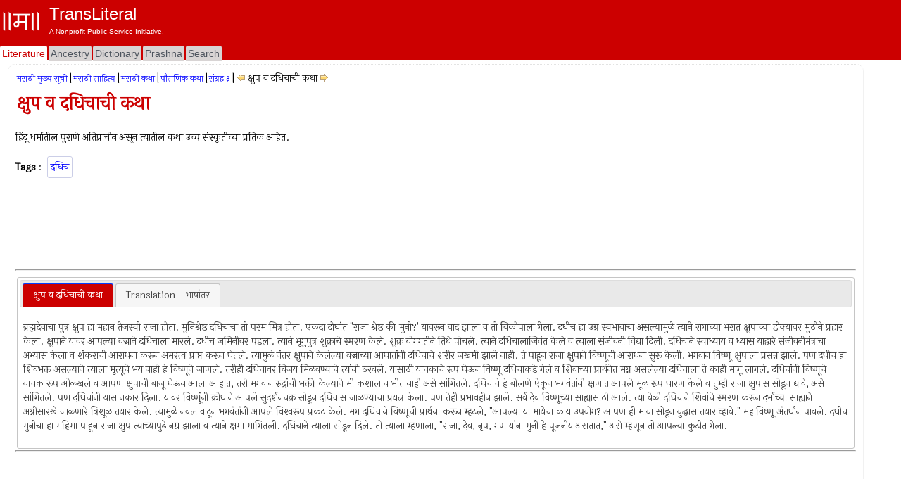

--- FILE ---
content_type: text/html; charset=utf-8
request_url: https://www.transliteral.org/pages/z80106015712/view
body_size: 8793
content:







<!DOCTYPE html>
<html xmlns="http://www.w3.org/1999/xhtml" xmlns:og="http://ogp.me/ns#">
<head>

<!-- Google Tag Manager -->
<script type="b030e9888bc9d07b7ea7f234-text/javascript">(function (w, d, s, l, i) {
        w[l] = w[l] || []; w[l].push({
            'gtm.start':
                new Date().getTime(), event: 'gtm.js'
        }); var f = d.getElementsByTagName(s)[0],
            j = d.createElement(s), dl = l != 'dataLayer' ? '&l=' + l : ''; j.async = true; j.src =
                'https://www.googletagmanager.com/gtm.js?id=' + i + dl; f.parentNode.insertBefore(j, f);
    })(window, document, 'script', 'dataLayer', 'GTM-WLSLP6');</script>
<!-- End Google Tag Manager -->
<title>
	क्षुप व दधिचाची कथा - TransLiteral Foundations
</title><meta name="keywords" content="दधिच"><meta http-equiv="Content-Type" content="text/html; charset=UTF-8"><meta name="viewport" content="width=device-width, initial-scale=1.0, maximum-scale=1.0, user-scalable=no"><meta name="google-site-verification" content="cVjw8HhH6hIaBYIcrYprClvsOiVWwLHm8halExGVTEY">
    
    <script src="https://cdnjs.cloudflare.com/ajax/libs/jquery/1.12.4/jquery.min.js" integrity="sha512-jGsMH83oKe9asCpkOVkBnUrDDTp8wl+adkB2D+//JtlxO4SrLoJdhbOysIFQJloQFD+C4Fl1rMsQZF76JjV0eQ==" crossorigin="anonymous" referrerpolicy="no-referrer" type="b030e9888bc9d07b7ea7f234-text/javascript"></script>
  
    <script src="//pagead2.googlesyndication.com/pagead/js/adsbygoogle.js" type="b030e9888bc9d07b7ea7f234-text/javascript"></script>
    <script type="b030e9888bc9d07b7ea7f234-text/javascript">
     
            (adsbygoogle = window.adsbygoogle || []).push({
                google_ad_client: "ca-pub-5725132894867427",
                enable_page_level_ads: true
            });
    </script>

<meta property="robots" content="index,all"/><meta property="og:title" content="क्षुप व दधिचाची कथा"/><meta property="og:url" content="/pages/z80106015712/view"/><meta property="og:description" content="क्षुप व दधिचाची कथा हिंदू धर्मातील पुराणे अतिप्राचीन असून त्यातील कथा उच्च संस्कृतीच्या प्रतिक आहेत #दधिच"/><meta property="og:type" content="article"/><meta property="og:image" content="/portal/images/EMPTY_IMAGE_L.png"/><meta property="fb:app_id" content="240894040464"/><meta property="og:site_name" content="TransLiteral"/><meta property="twitter:card" content="summary"/><meta property="twitter:site" content="@tlf_org"/><meta property="twitter:title" content="क्षुप व दधिचाची कथा"/><meta property="twitter:description" content="क्षुप व दधिचाची कथा हिंदू धर्मातील पुराणे अतिप्राचीन असून त्यातील कथा उच्च संस्कृतीच्या प्रतिक आहेत"/><meta property="twitter:image" content="/portal/images/EMPTY_IMAGE.png"/><meta property="article:tag" content="दधिच"/><link rel="canonical" href="https://www.transliteral.org/pages/z80106015712/view"/><meta name="description" content="क्षुप व दधिचाची कथा हिंदू धर्मातील पुराणे अतिप्राचीन असून त्यातील कथा उच्च संस्कृतीच्या प्रतिक आहेत" /></head>
<body>
    
<!-- Google Tag Manager (noscript) -->
<noscript><iframe src="https://www.googletagmanager.com/ns.html?id=GTM-WLSLP6" height="0" width="0" style="display:none;visibility:hidden"></iframe></noscript>
<!-- End Google Tag Manager (noscript) -->
    <div class="body">
        <form method="post" action="/pages/z80106015712/view" id="aspnetForm" enctype="multipart/form-data">
<div class="aspNetHidden">
<input type="hidden" name="__VIEWSTATE" id="__VIEWSTATE" value="/wEPDwULLTEzMDY1NTAyODJkZFuZEWHtrOUgM1gMUEu+ORzTHCriPC+a6W3f9fq8WQ+v" />
</div>

<div class="aspNetHidden">

	<input type="hidden" name="__VIEWSTATEGENERATOR" id="__VIEWSTATEGENERATOR" value="44CD57BA" />
</div>
            <header class="header">
                <div class="container">
                    <div class="banner row">
                        <a href="/">
                            <div class="content">
                                <img class="sitelogo" src="//www.transliteral.org/portal/service/themes/silver/images/klogo.png" />
                                <div class="siteheader">
                                    <span class="sitetitle">TransLiteral</span>
                                    <div class="br"></div>
                                    <span class="siteslogan">A Nonprofit Public Service Initiative.</span>
                                </div>
                            </div>
                        </a>

                    </div>
                    <nav class="nav row">
                        <div class="menu">
                            <ul>
                                <li><a href="/" id="_ctl0_litA" class="current"><span>Literature</span></a></li>
                                <li><a href="//ancestry.transliteral.org/" id="_ctl0_ancA"><span>Ancestry</span></a></li>
                                <li><a href="/dictionary/" id="_ctl0_dictA"><span>Dictionary</span></a></li>
                                <li><a href="//prashna.transliteral.org/" id="_ctl0_qnaA"><span>Prashna</span></a></li>
                                <li><a href="/utility/search/view" id="_ctl0_searchA"><span>Search</span></a></li>
                            </ul>
                            <div class="navextra">
                                
                                
    <div id="_ctl0_contentLocationLinks_nav">

</div>

                            </div>
                        </div>
                    </nav>
                </div>
            </header>
            <div class="middle">
                <aside class="leftbar">
                    <div class="panel">
                        <div id="_ctl0_C_kAdTop" class="kAdTop ad-wrapper">
	
    <div class="br"></div>
     
    
    
    
    
    
    
    
    <div id="_ctl0_C_GOOG160x600" class="AD160x600">
        <!-- G160x600 -->
        <ins class="adsbygoogle"
             style="display:inline-block;width:160px;height:600px"
             data-ad-client="ca-pub-5725132894867427"
             data-ad-slot="9970322967"></ins>
        <script type="b030e9888bc9d07b7ea7f234-text/javascript">
            (adsbygoogle = window.adsbygoogle || []).push({});
        </script>
    </div>
    <div class="br"></div>

</div>

<div class="clear"></div>

                    </div>
                </aside>
                <article class="article panel container">
                    <section class="maincontent ">
                        
                        <div id="mainLoading" class="loading" style="visibility: hidden"></div>
                        
    <div>
        
<div id="_ctl0_contentMain_kMH_kNH" class="kMenu">
	<a class="kNavA" href="/pages/i071209210802/view">मराठी मुख्य सूची</a>|<a class="kNavA" href="/pages/i070307235209/view">मराठी साहित्य</a>|<a class="kNavA" href="/pages/i070717015340/view">मराठी कथा</a>|<a class="kNavA" href="/pages/i071213004607/view">पौराणिक कथा</a>|<a class="kNavA" href="/pages/i071214033059/view">संग्रह ३</a>|<div id="_ctl0_contentMain_kMH_drp__kNav" class="KNav">
		
    <a id="_ctl0_contentMain_kMH_drp__kPr" title="कौशिकाचे वैष्णवगायन" class="KHypNav" rel="prev" href="/pages/z80106015436/view" style="cursor:pointer;"><img title="कौशिकाचे वैष्णवगायन" src="/portal/service/themes/silver/images/prev.gif" alt="कौशिकाचे वैष्णवगायन" /></a>
    <span id="_ctl0_contentMain_kMH_drp__Curr" class="Drp" data-dropdown="#dropdown-1">क्षुप व दधिचाची कथा</span> 
    <a id="_ctl0_contentMain_kMH_drp__kNx" title="श्रीरामांची सतीकडून परीक्षा" class="KHypNav" rel="next" href="/pages/z80106015921/view" style="cursor:pointer;"><img title="श्रीरामांची सतीकडून परीक्षा" src="/portal/service/themes/silver/images/next.gif" alt="श्रीरामांची सतीकडून परीक्षा" /></a>
    <div id="dropdown-1" class="dropdown dropdown-tip dropdown-relative">
        <ul class="dropdown-menu">
            
                    <li class="">
                            <a href='/pages/i071214033059/view'>संग्रह ३</a>
                        </li>   
                
                    <li class="">
                            <a href='/pages/z71214033108/view'>प्रल्हाद आख्यान</a>
                        </li>   
                
                    <li class="">
                            <a href='/pages/z71214033233/view'>पौंड्रकवासुदेव वध व काशिदहन</a>
                        </li>   
                
                    <li class="">
                            <a href='/pages/z71214033402/view'>शांतीचा मार्ग</a>
                        </li>   
                
                    <li class="">
                            <a href='/pages/z71214033517/view'>शंबरासुर वध</a>
                        </li>   
                
                    <li class="">
                            <a href='/pages/z71214033624/view'>पारिजात कथा</a>
                        </li>   
                
                    <li class="">
                            <a href='/pages/z71214033720/view'>श्रीवत्सलांच्छनाची कथा</a>
                        </li>   
                
                    <li class="">
                            <a href='/pages/z71214033835/view'>वृकासुराची कथा</a>
                        </li>   
                
                    <li class="">
                            <a href='/pages/z71214033937/view'>स्यमंतक मण्याची कथा १</a>
                        </li>   
                
                    <li class="">
                            <a href='/pages/z71214034107/view'>स्यमंतक मण्याची कथा २</a>
                        </li>   
                
                    <li class="">
                            <a href='/pages/z71214034214/view'>दशरथ कौसल्या विवाह</a>
                        </li>   
                
                    <li class="">
                            <a href='/pages/z71214034343/view'>त्रिशंकूची कथा</a>
                        </li>   
                
                    <li class="">
                            <a href='/pages/z71214034505/view'>भृगुपुत्र शुक्राची कथा</a>
                        </li>   
                
                    <li class="">
                            <a href='/pages/z71214034642/view'>कर्कटी राक्षसीची कथा</a>
                        </li>   
                
                    <li class="">
                            <a href='/pages/z71214034741/view'>जीवटाख्यान</a>
                        </li>   
                
                    <li class="">
                            <a href='/pages/z71219073233/view'>समुद्रमंथन व राहूची कथा</a>
                        </li>   
                
                    <li class="">
                            <a href='/pages/z71219074302/view'>रेणुकेचा जन्म</a>
                        </li>   
                
                    <li class="">
                            <a href='/pages/z71219074433/view'>रेणुका स्वयंवर</a>
                        </li>   
                
                    <li class="">
                            <a href='/pages/z71219074625/view'>सहस्रार्जुनाची कथा</a>
                        </li>   
                
                    <li class="">
                            <a href='/pages/z80106013534/view'>जयध्वजाचे आख्यान</a>
                        </li>   
                
                    <li class="">
                            <a href='/pages/z80106013722/view'>सौभरी चरित्र</a>
                        </li>   
                
                    <li class="">
                            <a href='/pages/z80106014231/view'>गरुडाचे गर्वहरण</a>
                        </li>   
                
                    <li class="">
                            <a href='/pages/z80106014440/view'>पराशर कथा</a>
                        </li>   
                
                    <li class="">
                            <a href='/pages/z80106015221/view'>श्रीमतीचे आख्यान</a>
                        </li>   
                
                    <li class="">
                            <a href='/pages/z80106015436/view'>कौशिकाचे वैष्णवगायन</a>
                        </li>   
                
                    <li class="">
                            <a href='/pages/z80106015712/view'><b>क्षुप व दधिचाची कथा</b></a>
                        </li>   
                
                    <li class="">
                            <a href='/pages/z80106015921/view'>श्रीरामांची सतीकडून परीक्षा</a>
                        </li>   
                
                    <li class="">
                            <a href='/pages/z80106020654/view'>शंखचूडाची कथा</a>
                        </li>   
                
                    <li class="">
                            <a href='/pages/z80106020857/view'>शिवांचे अवतार</a>
                        </li>   
                
                    <li class="">
                            <a href='/pages/z80106021047/view'>अवदशेची कथा</a>
                        </li>   
                
                    <li class="">
                            <a href='/pages/z80106021333/view'>कान्यकुब्ज नगरीची कथा</a>
                        </li>   
                
                    <li class="">
                            <a href='/pages/z80106021445/view'>भरताचे मागणे</a>
                        </li>   
                
                    <li class="">
                            <a href='/pages/z80106021656/view'>उर्वशी</a>
                        </li>   
                
                    <li class="">
                            <a href='/pages/z80106022516/view'>लोपामुद्रा</a>
                        </li>   
                
                    <li class="">
                            <a href='/pages/z80106023528/view'>सती</a>
                        </li>   
                
                    <li class="">
                            <a href='/pages/z80106025308/view'>सुकन्या</a>
                        </li>   
                
                    <li class="">
                            <a href='/pages/z80106030735/view'>नीलम आणि ऋता</a>
                        </li>   
                
                    <li class="">
                            <a href='/pages/z80106032020/view'>मैत्रेयी</a>
                        </li>   
                
                    <li class="">
                            <a href='/pages/z80106032425/view'>गार्गी</a>
                        </li>   
                
                    <li class="">
                            <a href='/pages/z80106032835/view'>सुभद्रा</a>
                        </li>   
                
                    <li class="">
                            <a href='/pages/z80106033358/view'>चित्रांगदा</a>
                        </li>   
                
                    <li class="">
                            <a href='/pages/z80106034025/view'>देवकी</a>
                        </li>   
                
                    <li class="">
                            <a href='/pages/z80106051111/view'>यशोदा</a>
                        </li>   
                
        </ul>
    </div>

	</div>

</div>

        <div class="br"></div>
        <h1 id="_ctl0_contentMain_bTitleM">क्षुप व दधिचाची कथा</h1>
        <span id="_ctl0_contentMain_header_pageHeader"><P>हिंदू धर्मातील पुराणे अतिप्राचीन असून त्यातील कथा उच्च संस्कृतीच्या प्रतिक आहेत.</P></span>
        <div class="br"></div>
        <div class="br"></div>
        <div id="_ctl0_contentMain_kTags_keys" class="kTags">
	
    <b>Tags</b> : 
<a class="kTag" rel="tag" href="/keywords/%e0%a4%a6%e0%a4%a7%e0%a4%bf%e0%a4%9a/word">दधिच</a>
</div>
    </div>
    <div>
        <div class="clear"></div>
        
          <div id="_ctl0_contentMain_A_kAdTop" class="kAdTop ad-wrapper">
	
    <div class="br"></div>
     
    
    
    
    <div id="_ctl0_contentMain_A_GOOG728x90" class="AD728x90">
        <!-- G728x90 -->
        <ins class="adsbygoogle"
             style="display:inline-block;width:728px;height:90px"
             data-ad-client="ca-pub-5725132894867427"
             data-ad-slot="2455660993"></ins>
        <script type="b030e9888bc9d07b7ea7f234-text/javascript">
            (adsbygoogle = window.adsbygoogle || []).push({});
        </script>
    </div>
    
    
    
    
    <div class="br"></div>

</div>

<div class="clear"></div>
 
               <hr />

        <div id="_ctl0_contentMain_kDPs">
            <div id="_ctl0_contentMain__kDP_kDPDiv" class="kDataPart">
	
    <div id="tabs">
        <ul>
            <li><a href="#tabs-1" id="textPart1"><span id="_ctl0_contentMain__kDP_textPart">क्षुप व दधिचाची कथा</span></a></li>
            <li><a href="#tabs-2" id="transtPart1"><span id="_ctl0_contentMain__kDP_transPart">Translation - भाषांतर</span></a></li>
        </ul>
        <div id="tabs-1">
            <p> <span id="_ctl0_contentMain__kDP_dp_Text"><P>ब्रह्मदेवाचा पुत्र क्षुप हा महान तेजस्वी राजा होता. मुनिश्रेष्ठ दधिचाचा तो परम मित्र होता. एकदा दोघांत "राजा श्रेष्ठ की मुनी?' यावरून वाद झाला व तो विकोपाला गेला. दधीच हा उग्र स्वभावाचा असल्यामुळे त्याने रागाच्या भरात क्षुपाच्या डोक्‍यावर मुठीने प्रहार केला. क्षुपाने यावर आपल्या वज्राने दधिचाला मारले. दधीच जमिनीवर पडला. त्याने भृगुपुत्र शुक्राचे स्मरण केले. शुक्र योगगतीने तिथे पोचले. त्याने दधिचालाजिवंत केले व त्याला संजीवनी विद्या दिली. दधिचाने स्वाध्याय व ध्यास याद्वारे संजीवनीमंत्राचा अभ्यास केला व शंकराची आराधना करून अमरत्व प्राप्त करून घेतले. त्यामुळे नंतर क्षुपाने केलेल्या वज्राच्या आघातांनी दधिचाचे शरीर जखमी झाले नाही. ते पाहून राजा क्षुपाने विष्णूची आराधना सुरू केली. भगवान विष्णू क्षुपाला प्रसन्न झाले. पण दधीच हा शिवभक्त असल्याने त्याला मृत्यूचे भय नाही हे विष्णूने जाणले. तरीही दधिचावर विजय मिळवण्याचे त्यांनी ठरवले. यासाठी याचकाचे रूप घेऊन विष्णू दधिचाकडे गेले व शिवाच्या प्रार्थनेत मग्न असलेल्या दधिचाला ते काही मागू लागले. दधिचांनी विष्णूचे याचक रूप ओळखले व आपण क्षुपाची बाजू घेऊन आला आहात, तरी भगवान रुद्रांची भक्ती केल्याने मी कशालाच भीत नाही असे सांगितले. दधिचाचे हे बोलणे ऐकून भगवंतांनी क्षणात आपले मूळ रूप धारण केले व तुम्ही राजा क्षुपास सोडून द्यावे, असे सांगितले. पण दधिचांनी यास नकार दिला. यावर विष्णूंनी क्रोधाने आपले सुदर्शनचक्र सोडून दधिचास जाळण्याचा प्रयत्न केला. पण तेही प्रभावहीन झाले. सर्व देव विष्णूच्या साह्यासाठी आले. त्या वेळी दधिचाने शिवांचे स्मरण करून दर्भाच्या साह्याने अग्नीसारखे जाळणारे त्रिशूळ तयार केले. त्यामुळे नवल वाटून भगवंतांनी आपले विश्‍वरूप प्रकट केले. मग दधिचाने विष्णूची प्रार्थना करून म्हटले, "आपल्या या मायेचा काय उपयोग? आपण ही माया सोडून युद्धास तयार व्हावे." महाविष्णू अंतर्धान पावले. दधीच मुनीचा हा महिमा पाहून राजा क्षुप त्याच्यापुढे नम्र झाला व त्याने क्षमा मागितली. दधिचाने त्याला सोडून दिले. तो त्याला म्हणाला, "राजा, देव, नृप, गण यांना मुनी हे पूजनीय असतात," असे म्हणून तो आपल्या कुटीत गेला. <BR></P></span></p>
        </div>
        <div id="tabs-2">
            <span id="_ctl0_contentMain__kDP_dp_Trans">N/A</span>
        </div>
        <!--BEGIN-TRANSLITERATION-DISCLAIMER-->
        <!-- -->
         <!--END-TRANSLITERATION-DISCLAIMER-->
    </div>

</div>

        </div>
        <div class="br"></div>
        <hr />
        <div id="_ctl0_contentMain_B_kAdTop" class="kAdTop ad-wrapper">
	
    <div class="br"></div>
     
    
    
    
    
    
    <div id="_ctl0_contentMain_B_GOOG320x100" class="AD320x100">
        <!-- G320x100 -->
       <ins class="adsbygoogle"
         style="display:block"
         data-ad-client="ca-pub-5725132894867427"
         data-ad-slot="9081016772"
         data-ad-format="auto"
         data-full-width-responsive="true"></ins>
        <script type="b030e9888bc9d07b7ea7f234-text/javascript">
            (adsbygoogle = window.adsbygoogle || []).push({});
        </script>
    </div>
    
    
    <div class="br"></div>

</div>

<div class="clear"></div>

    </div>
    <div class="clear"></div>
    <span id="_ctl0_contentMain_footer_text" class="kContentFooter">References : N/A</span>
    <div class="lastupdated">
        Last Updated : <span id="_ctl0_contentMain_footer_updated" class="dt-published">September 25, 2008</span>
    </div>


                    </section>
                    <div class="br"></div>
                    <section class="comments ">
                        <a id="comments"></a>
                        
<h3>Comments | अभिप्राय</h3>
    <span>
    Comments written here will be public after appropriate moderation. <br />
    <b>Like us on <a href="https://www.facebook.com/transliteralfoundation">Facebook</a> to send us a private message.</b> 
        </span>
<div id="_ctl0_comm_a" class="kContent">
    <div id="fb-root"></div>
    <div id="_ctl0_comm_commentsFB" class="fb-comments" data-num-posts="2" data-href="https://www.transliteral.org/pages/z80106015712/view"></div>
    <script type="b030e9888bc9d07b7ea7f234-text/javascript">
        var pageUrl = '';
        //Add some more facebook required tags to make it elegent.  
        if (typeof PagePermanentUrl == 'undefined' || PagePermanentUrl == '' || PagePermanentUrl==null) {
            pageUrl = "https://" + location.hostname + '/'+escape(window.location.pathname);
        }
        else
            pageUrl = "https://" + location.hostname + PagePermanentUrl;

      
       
        var div = document.getElementById('_ctl0_comm_commentsFB');
        div.attributes['href'] = pageUrl;
           
     (function (d, s, id) {
            var js, fjs = d.getElementsByTagName(s)[0];
            if (d.getElementById(id)) { return; }
            js = d.createElement(s); js.id = id;
            js.src = "//connect.facebook.net/en_US/all.js#xfbml=1";
            fjs.parentNode.insertBefore(js, fjs);
        } (document, 'script', 'facebook-jssdk'));</script>
</div>
    
                        

                    </section>
                    
<div class="KINav" onclick="if (!window.__cfRLUnblockHandlers) return false; window.scrollTo(0, 1);" data-cf-modified-b030e9888bc9d07b7ea7f234-="">
    <img src="/portal/service/themes/silver/images/up.gif" title="Top" />   TOP   <img src="/portal/service/themes/silver/images/up.gif"  title="Top"/>
</div>

                </article>
                <aside class="rightbar">
                    <div class="content">
                        <div class="br"></div>
                        <div class="panel">
                            <div id="_ctl0_A_kAdTop" class="kAdTop ad-wrapper">
	
    <div class="br"></div>
     
    
    
    
    
    
    <div id="_ctl0_A_GOOG320x100" class="AD320x100">
        <!-- G320x100 -->
       <ins class="adsbygoogle"
         style="display:block"
         data-ad-client="ca-pub-5725132894867427"
         data-ad-slot="9081016772"
         data-ad-format="auto"
         data-full-width-responsive="true"></ins>
        <script type="b030e9888bc9d07b7ea7f234-text/javascript">
            (adsbygoogle = window.adsbygoogle || []).push({});
        </script>
    </div>
    
    
    <div class="br"></div>

</div>

<div class="clear"></div>

                        </div>
                        <div class="panel">
                            
                        </div>
                        <div class="panel">
                            
<h3><a id="_ctl0_dRW_wordText" title="કમલગઢ" href="/dictionary/%e0%aa%95%e0%aa%ae%e0%aa%b2%e0%aa%97%e0%aa%a2/word">કમલગઢ</a></h3>
<ul class="KUL">
    
            <li class="KLi">
                    <span><b>noun</b></span>&nbsp;<span>ભારતના મહારાષ્ટ્રમા6 આવેલ એક કિલ્લો
&nbsp; Ex. <ex>અમેબધાં કમલગઢ જોવા ગયા હતા.</ex> <br></span>&nbsp;
            </li>
        
            
            
</ul>
<div class="footnote">
    
    RANDOM WORD
</div>
<div class="clear"></div>
<div class="footnote">
    <a href="/utility/dictionary-suggest/view">SUGGEST A NEW WORD!</a>
</div>
<div class="clear"></div>


                        </div>
                        <div class="panel">
                            <div id="_ctl0_B_kAdTop" class="kAdTop ad-wrapper">
	
    <div class="br"></div>
     
    
    
    
    
    
    <div id="_ctl0_B_GOOG320x100" class="AD320x100">
        <!-- G320x100 -->
       <ins class="adsbygoogle"
         style="display:block"
         data-ad-client="ca-pub-5725132894867427"
         data-ad-slot="9081016772"
         data-ad-format="auto"
         data-full-width-responsive="true"></ins>
        <script type="b030e9888bc9d07b7ea7f234-text/javascript">
            (adsbygoogle = window.adsbygoogle || []).push({});
        </script>
    </div>
    
    
    <div class="br"></div>

</div>

<div class="clear"></div>

                        </div>
                         <div class="panel">
                            
<h3>Site Search</h3>
<input name="_ctl0:kWS:searchWord" type="text" id="_ctl0_kWS_searchWord" class="KTextBox100" />
<br />

Input language: 
<select id="LanguageList" name="LanguageList" lang="javascript" onchange="if (!window.__cfRLUnblockHandlers) return false; javascript:LanguageList_onchange();" style="margin: 10px 10px 10px 0px; border: 1px black solid; font-size: 10px; width: 90px; font-size: 10px;" data-cf-modified-b030e9888bc9d07b7ea7f234-="">
    <option value="__roman__" selected>Select language</option>
    <option value="__devanagari__">देवनागरी</option>
    <option value="__roman__">Roman</option>
    <option value="__kannada__">Kannada</option>
    <option value="__bengoli__">Bengali/Bangla</option>
    <option value="__gurumukhi__">Gurmukhi</option>
    <option value="__gujarati__">Gujarati</option>
</select>


<input name="_ctl0:kWS:btnSearch" type="button" id="_ctl0_kWS_btnSearch" class="KButton" onclick="if (!window.__cfRLUnblockHandlers) return false; javascript:DoWordSearch(this);" value="Search" data-cf-modified-b030e9888bc9d07b7ea7f234-="" />

                            
                            
                        </div>
                    </div>
                </aside>
            </div>
            <footer class="footer">
                <section class="showcase">
                    <div class="alphalist bar">
                        <div class="column">
                            

                        </div>
                    </div>
                    <div class="bar">
                        <div class="panel column">
                            
<h3>Latest Pages</h3>
<div id="_ctl0_lPages__kLate" pApi="/api/portal/latest/pages" pType="pages" pDiv="_ctl0_lPages__kLate">
    <img src="//www.transliteral.org/portal/service/themes/silver/images/progressbar.small.gif"/>
    Loading...
</div>
                            
                        </div>
                        <div class="panel column">
                            
<h3>Latest People</h3>
<div id="_ctl0_lPeople__kLate" pApi="/api/portal/latest/people" pType="people" pDiv="_ctl0_lPeople__kLate">
    <img src="//www.transliteral.org/portal/service/themes/silver/images/progressbar.small.gif"/>
    Loading...
</div>
                        </div>
                        <div class="panel column">
                            
<h3>Statistics</h3>
<div id="_ctl0_stats__kLate" pApi="/api/portal/latest/statistics" pType="statistics" pDiv="_ctl0_stats__kLate">
    <img src="//www.transliteral.org/portal/service/themes/silver/images/progressbar.small.gif"/>
    Loading...
</div>
                        </div>
                        <div class="panel column">
                            
<div class="kWhatIsNew">
    <h3>Suggest a word!</h3>
    <div>
        <a id="_ctl0_kM_suggest" title="Suggest a word!" href="//www.transliteral.org/utility/dictionary-suggest/view">
           <img src="//www.transliteral.org/portal/service/themes/silver/images/menu.sundial.jpg" class="WhatHotImg" Title="Periodic Table in Marathi" />
        </a>
        Suggest new words or meaning to our dictionary!!
    </div>

    <br />
    <h3>Curious Content</h3>
    <div>
        <a id="_ctl0_kM_cusrious" href="//www.transliteral.org//also/">
           <img src="//www.transliteral.org/portal/service/themes/silver/images/pushpin.jpg" class="WhatHotImg" title="Curious new things"/>
        </a>
        Content that can spike your interest!
        <br />
        <br />
    </div>
    <a data-pin-do="embedUser" data-pin-scale-height="100" href="https://www.pinterest.com/transliteral/"></a>
    <script async defer src="//assets.pinterest.com/js/pinit.js" type="b030e9888bc9d07b7ea7f234-text/javascript"></script>
    <div class="br"></div>
</div>


                        </div>
                    </div>
                </section>
                <section class="copyright">
                    
<div class="center">
    <div class="footer-flag">
        <div class="copy">
            <a class="red" rel="nofollow" href="/utility/contact/view">contact us</a>
            <a class="red" rel="nofollow" href="/pages/z120603154313/view">disclaimer</a>
            <a class="red" rel="nofollow" href="/pages/z80923161149/view">about us</a>
        </div>
        
    </div>
    <div class="br"></div>
    <div class="stext our-links">
        By using this page, you agree to the <a href="https://www.transliteral.org/pages/z120603154313/view" rel="nofollow">Terms of Service</a>. If you disagree, please close your browser immediately and remove all content that might have downloaded on your computer.<br />
        <!--Creative Commons License-->
        <span xmlns:dct="http://purl.org/dc/terms/" property="dct:title"> TransLiteration Work </span> by 
        <a xmlns:cc="http://creativecommons.org/ns#" href="https://www.transliteral.org" property="cc:attributionName" rel="cc:attributionURL">TransLiteral</a> is licensed under a <a rel="license" href="http://creativecommons.org/licenses/by-nc-sa/4.0/">Creative Commons Attribution-NonCommercial-ShareAlike 4.0 International License</a>. (<a rel="license" href="http://creativecommons.org/licenses/by-nc-sa/4.0/">CC BY-NC-SA 4.0</a>)
          <!--/Creative Commons License-->
        <br />
        ©<a href="https://www.transliteral.org/" target="_blank">TransLiteral</a>
        <br />
        [TransPortlets v<span id="_ctl0_copy_version">15.5.121</span>]       
    </div>
</div>


                    
                </section>
            </footer>
        </form>
    </div>
    
    <link rel="stylesheet" href="https://fonts.googleapis.com/css2?family=Material+Symbols+Outlined:opsz,wght,FILL,GRAD@20..48,100..700,0..1,-50..200" />
    <link rel="stylesheet" href="https://cdnjs.cloudflare.com/ajax/libs/jqueryui/1.12.1/jquery-ui.min.css" integrity="sha512-aOG0c6nPNzGk+5zjwyJaoRUgCdOrfSDhmMID2u4+OIslr0GjpLKo7Xm0Ao3xmpM4T8AmIouRkqwj1nrdVsLKEQ==" crossorigin="anonymous" referrerpolicy="no-referrer" />
    <link rel="stylesheet" href="https://cdnjs.cloudflare.com/ajax/libs/custombox/4.0.3/custombox.min.css" integrity="sha512-PM9ifWpnonqOGgdRGVGrqhgE8+tca/Rbgpx9VtNNR8BGCsWfT89Ccf1ooVNzQo7JDsIsZYp2SnXH+dSvuQdbrA==" crossorigin="anonymous" referrerpolicy="no-referrer" />
    <link rel="stylesheet" href="https://cdnjs.cloudflare.com/ajax/libs/jquery-dropdown/1.0.0/jquery.dropdown.css" integrity="sha512-LwvLfGqg1HG69M8hDbYEm73X2RZMIHrWK250If64HLmLScapMzRjwOA89KJLcGivd2WN8NMqtBe2vVeucFVvdA==" crossorigin="anonymous" referrerpolicy="no-referrer" />
    
    <script async src="https://cdnjs.cloudflare.com/ajax/libs/jquery-cookie/1.4.0/jquery.cookie.min.js" integrity="sha512-pjs3/uuBALrFLwoD22jOwIZeDY9M4HsNIj5j9fxxq/+T+FwU6Qo9cKrV3Q/Po4bJus7w+WU10LNbc2vK9vc3mw==" crossorigin="anonymous" referrerpolicy="no-referrer" type="b030e9888bc9d07b7ea7f234-text/javascript"></script>
    <script async src="https://cdnjs.cloudflare.com/ajax/libs/jquery.touchswipe/1.6.19/jquery.touchSwipe.min.js" integrity="sha512-YYiD5ZhmJ0GCdJvx6Xe6HzHqHvMpJEPomXwPbsgcpMFPW+mQEeVBU6l9n+2Y+naq+CLbujk91vHyN18q6/RSYw==" crossorigin="anonymous" referrerpolicy="no-referrer" type="b030e9888bc9d07b7ea7f234-text/javascript"></script>
    
   <script src="//www.transliteral.org/portal/service/themes/silver/JScript.js" type="b030e9888bc9d07b7ea7f234-text/javascript"></script>
   <link href="//www.transliteral.org/portal/service/themes/silver/skeleton.css" rel="stylesheet" type="text/css" media="all" />

<script type="b030e9888bc9d07b7ea7f234-text/javascript" src="/_Incapsula_Resource?SWJIYLWA=719d34d31c8e3a6e6fffd425f7e032f3&ns=1&cb=1188215891" async></script><script src="/cdn-cgi/scripts/7d0fa10a/cloudflare-static/rocket-loader.min.js" data-cf-settings="b030e9888bc9d07b7ea7f234-|49" defer></script><script defer src="https://static.cloudflareinsights.com/beacon.min.js/vcd15cbe7772f49c399c6a5babf22c1241717689176015" integrity="sha512-ZpsOmlRQV6y907TI0dKBHq9Md29nnaEIPlkf84rnaERnq6zvWvPUqr2ft8M1aS28oN72PdrCzSjY4U6VaAw1EQ==" data-cf-beacon='{"version":"2024.11.0","token":"a92454ff259944b9a41ec29a742ca9ab","r":1,"server_timing":{"name":{"cfCacheStatus":true,"cfEdge":true,"cfExtPri":true,"cfL4":true,"cfOrigin":true,"cfSpeedBrain":true},"location_startswith":null}}' crossorigin="anonymous"></script>
</body>
</html>


--- FILE ---
content_type: text/html; charset=utf-8
request_url: https://www.google.com/recaptcha/api2/aframe
body_size: 153
content:
<!DOCTYPE HTML><html><head><meta http-equiv="content-type" content="text/html; charset=UTF-8"></head><body><script nonce="vJoVupuwNKv-V3h4CBL2xw">/** Anti-fraud and anti-abuse applications only. See google.com/recaptcha */ try{var clients={'sodar':'https://pagead2.googlesyndication.com/pagead/sodar?'};window.addEventListener("message",function(a){try{if(a.source===window.parent){var b=JSON.parse(a.data);var c=clients[b['id']];if(c){var d=document.createElement('img');d.src=c+b['params']+'&rc='+(localStorage.getItem("rc::a")?sessionStorage.getItem("rc::b"):"");window.document.body.appendChild(d);sessionStorage.setItem("rc::e",parseInt(sessionStorage.getItem("rc::e")||0)+1);localStorage.setItem("rc::h",'1769021153256');}}}catch(b){}});window.parent.postMessage("_grecaptcha_ready", "*");}catch(b){}</script></body></html>

--- FILE ---
content_type: application/javascript
request_url: https://www.transliteral.org/_Incapsula_Resource?SWJIYLWA=719d34d31c8e3a6e6fffd425f7e032f3&ns=1&cb=1188215891
body_size: 19173
content:
var _0x3108=['\x43\x32\x42\x57','\x77\x71\x44\x43\x72\x6c\x41\x3d','\x52\x4d\x4f\x54\x44\x77\x3d\x3d','\x4c\x73\x4f\x53\x77\x6f\x6f\x3d','\x4f\x73\x4f\x57\x77\x70\x49\x3d','\x77\x35\x70\x6f\x62\x77\x3d\x3d','\x4d\x38\x4b\x31\x77\x6f\x45\x38\x77\x35\x77\x6f','\x77\x72\x76\x43\x70\x68\x49\x3d','\x43\x63\x4f\x39\x77\x35\x6f\x3d','\x58\x63\x4f\x42\x77\x35\x51\x5a\x77\x34\x77\x56\x77\x70\x54\x43\x73\x6e\x34\x4b\x41\x67\x3d\x3d','\x43\x73\x4f\x6a\x77\x72\x39\x61\x4c\x73\x4b\x55\x50\x38\x4b\x31','\x77\x71\x6e\x44\x74\x38\x4f\x47\x63\x69\x7a\x44\x6d\x63\x4b\x50\x77\x36\x4d\x45\x61\x63\x4b\x39','\x77\x71\x37\x44\x76\x63\x4f\x4b\x64\x44\x2f\x44\x6a\x4d\x4b\x66\x77\x37\x49\x3d','\x45\x38\x4b\x6e\x77\x37\x34\x3d','\x77\x71\x67\x4c\x77\x34\x6f\x3d','\x77\x72\x78\x34\x77\x6f\x30\x3d','\x77\x6f\x54\x43\x73\x46\x67\x3d','\x77\x6f\x37\x44\x75\x63\x4f\x63\x5a\x41\x3d\x3d','\x77\x35\x44\x43\x74\x54\x33\x44\x6e\x38\x4b\x50\x46\x4d\x4b\x61','\x77\x6f\x56\x65\x77\x71\x63\x3d','\x4c\x79\x45\x65','\x55\x38\x4b\x7a\x63\x38\x4f\x6b\x5a\x4d\x4f\x79','\x77\x72\x42\x42\x77\x70\x74\x63\x77\x72\x42\x6d','\x4c\x4d\x4f\x65\x56\x41\x3d\x3d','\x64\x38\x4f\x62\x77\x72\x55\x3d','\x4b\x73\x4b\x41\x77\x35\x48\x43\x71\x68\x2f\x44\x6f\x68\x76\x43\x6c\x33\x63\x3d','\x4e\x73\x4f\x53\x77\x35\x67\x35\x4d\x73\x4f\x73','\x77\x70\x31\x47\x55\x41\x3d\x3d','\x77\x34\x63\x44\x41\x41\x3d\x3d','\x77\x6f\x72\x43\x70\x44\x76\x44\x76\x73\x4b\x44','\x61\x38\x4f\x31\x77\x6f\x6a\x43\x6a\x4d\x4b\x6b\x56\x51\x3d\x3d','\x77\x34\x6a\x43\x76\x73\x4b\x7a','\x54\x73\x4f\x7a\x41\x77\x3d\x3d','\x77\x72\x67\x64\x77\x71\x56\x4f\x4b\x4d\x4f\x42','\x77\x35\x76\x43\x74\x53\x66\x44\x72\x4d\x4b\x53\x45\x51\x3d\x3d','\x77\x72\x6b\x56\x50\x67\x3d\x3d','\x77\x34\x41\x45\x77\x36\x59\x3d','\x77\x70\x6c\x70\x5a\x43\x38\x6d\x77\x71\x30\x3d','\x53\x63\x4b\x33\x63\x63\x4f\x32\x64\x51\x3d\x3d','\x44\x73\x4f\x6e\x77\x72\x59\x3d','\x77\x34\x4c\x43\x76\x69\x33\x44\x72\x73\x4b\x41\x45\x4d\x4b\x52\x77\x37\x48\x43\x6a\x77\x3d\x3d','\x59\x53\x7a\x43\x6a\x54\x62\x44\x6e\x63\x4f\x48','\x77\x70\x73\x69\x77\x36\x34\x3d','\x77\x34\x2f\x44\x75\x63\x4f\x4d','\x50\x73\x4f\x75\x44\x38\x4f\x44\x77\x34\x68\x4e\x47\x73\x4f\x61\x77\x36\x44\x44\x6c\x51\x3d\x3d','\x57\x6e\x41\x53','\x77\x6f\x73\x6c\x4e\x77\x3d\x3d','\x77\x34\x46\x59\x53\x38\x4f\x65\x77\x72\x4d\x3d','\x41\x4d\x4b\x6b\x42\x77\x3d\x3d','\x51\x63\x4b\x75\x57\x67\x3d\x3d','\x4b\x63\x4f\x55\x54\x67\x3d\x3d','\x64\x4d\x4f\x55\x4c\x73\x4b\x51\x64\x4d\x4b\x67\x77\x6f\x58\x43\x6d\x77\x3d\x3d','\x77\x36\x59\x4f\x44\x4d\x4b\x45\x43\x41\x67\x3d','\x50\x73\x4f\x2f\x77\x34\x63\x3d','\x77\x35\x34\x68\x4b\x51\x3d\x3d','\x64\x4d\x4f\x32\x77\x70\x33\x44\x74\x78\x4a\x45\x77\x71\x6b\x4e\x59\x4d\x4b\x69\x77\x37\x54\x43\x74\x4d\x4b\x58\x54\x6e\x38\x44','\x57\x73\x4f\x6d\x77\x34\x73\x3d','\x55\x38\x4f\x61\x77\x71\x30\x3d','\x77\x34\x6f\x4e\x77\x72\x55\x3d','\x4b\x73\x4f\x62\x77\x34\x4d\x35\x4c\x38\x4f\x71\x77\x71\x33\x44\x6f\x6b\x6b\x44\x55\x46\x31\x52\x77\x72\x4a\x6c\x77\x72\x48\x43\x73\x51\x3d\x3d','\x62\x73\x4b\x73\x77\x35\x73\x6e\x77\x70\x6f\x38\x43\x54\x33\x44\x75\x77\x3d\x3d','\x63\x4d\x4f\x72\x44\x63\x4f\x4f\x77\x35\x6b\x3d','\x46\x73\x4b\x31\x77\x72\x73\x3d','\x77\x37\x4c\x44\x6f\x46\x73\x4b\x77\x72\x6f\x79','\x57\x4d\x4b\x62\x77\x37\x45\x49\x50\x73\x4f\x2f','\x77\x71\x37\x43\x69\x57\x49\x3d','\x63\x63\x4f\x59\x77\x34\x73\x3d','\x77\x71\x56\x56\x77\x6f\x64\x49\x77\x71\x31\x37\x47\x48\x6a\x43\x76\x6b\x39\x66','\x77\x35\x52\x6a\x63\x43\x51\x38\x77\x71\x5a\x6e','\x64\x4d\x4f\x70\x77\x72\x51\x3d','\x77\x34\x68\x71\x61\x79\x51\x68\x77\x71\x41\x3d','\x77\x71\x44\x44\x76\x4d\x4f\x46','\x4b\x73\x4f\x62\x77\x34\x4d\x35\x4c\x38\x4f\x71\x77\x71\x33\x44\x6f\x6b\x6b\x44\x43\x46\x31\x4b\x77\x37\x74\x36\x77\x72\x50\x43\x74\x7a\x2f\x43\x6a\x73\x4b\x7a\x58\x51\x3d\x3d','\x4a\x63\x4f\x77\x77\x70\x4c\x44\x76\x67\x68\x44','\x63\x4d\x4f\x48\x77\x71\x6b\x3d','\x77\x36\x76\x44\x6e\x38\x4f\x79\x43\x38\x4b\x37\x77\x37\x77\x59\x65\x6d\x4c\x43\x6f\x6d\x5a\x76\x50\x54\x31\x6a\x41\x78\x37\x44\x75\x77\x4c\x44\x6e\x38\x4f\x58\x42\x69\x37\x43\x67\x38\x4f\x4f\x57\x51\x3d\x3d','\x77\x36\x44\x43\x71\x38\x4b\x4a','\x65\x77\x49\x2f\x77\x72\x6e\x43\x70\x63\x4b\x35\x77\x71\x30\x3d','\x77\x37\x6a\x44\x70\x4d\x4b\x59\x66\x57\x6e\x44\x6c\x38\x4f\x4a\x77\x37\x78\x45','\x5a\x63\x4b\x49\x5a\x4d\x4f\x61\x47\x44\x33\x44\x72\x67\x3d\x3d','\x77\x35\x48\x43\x75\x53\x58\x44\x72\x73\x4b\x49\x47\x4d\x4b\x53\x77\x37\x45\x3d','\x55\x58\x5a\x48\x77\x34\x30\x38\x52\x6b\x33\x44\x6b\x38\x4b\x50\x43\x6e\x77\x77','\x77\x36\x56\x58\x77\x70\x6f\x3d','\x77\x36\x76\x44\x6e\x38\x4f\x79\x43\x38\x4b\x37\x77\x37\x77\x30','\x77\x35\x46\x68\x59\x53\x59\x7a\x77\x71\x46\x36\x77\x71\x63\x4c','\x55\x33\x77\x4a\x77\x34\x38\x77\x57\x67\x3d\x3d','\x53\x45\x34\x6f','\x77\x35\x70\x43\x55\x6a\x73\x53\x77\x37\x76\x43\x6b\x68\x37\x44\x72\x77\x35\x2b\x56\x4d\x4b\x37\x77\x71\x49\x66\x77\x34\x73\x54\x4b\x33\x50\x43\x6e\x4d\x4b\x4a\x77\x70\x55\x34\x77\x36\x34\x6f\x77\x6f\x48\x44\x6c\x58\x6e\x44\x74\x73\x4b\x6b\x4d\x47\x6e\x44\x69\x73\x4f\x69','\x63\x4d\x4f\x30\x77\x34\x6b\x3d','\x44\x7a\x59\x52\x51\x41\x6c\x6c\x77\x6f\x2f\x44\x6e\x42\x51\x3d','\x77\x71\x7a\x43\x71\x48\x39\x6c\x59\x54\x6c\x72\x77\x72\x44\x44\x6f\x30\x33\x43\x6e\x4d\x4b\x65\x56\x6c\x38\x34\x77\x34\x63\x46\x77\x72\x73\x34\x77\x37\x33\x43\x6a\x77\x3d\x3d','\x57\x38\x4b\x4d\x62\x41\x3d\x3d','\x77\x6f\x50\x43\x68\x6b\x30\x63\x77\x71\x59\x3d','\x4f\x68\x59\x4c\x63\x32\x6a\x44\x74\x77\x3d\x3d','\x65\x42\x34\x6d\x77\x72\x66\x43\x75\x41\x3d\x3d','\x5a\x63\x4b\x4c\x59\x51\x3d\x3d','\x61\x30\x30\x71','\x58\x63\x4b\x51\x77\x37\x73\x4b\x4d\x73\x4f\x59\x77\x71\x30\x3d','\x65\x78\x73\x35\x77\x72\x59\x3d','\x77\x70\x6e\x43\x6d\x45\x55\x51\x77\x71\x72\x43\x76\x30\x63\x3d','\x51\x32\x62\x43\x6c\x38\x4b\x77\x77\x72\x37\x44\x67\x67\x3d\x3d','\x77\x34\x39\x62\x77\x72\x38\x3d','\x49\x4d\x4b\x70\x47\x4d\x4b\x6f\x77\x35\x58\x44\x74\x38\x4f\x4e\x48\x78\x63\x33\x64\x63\x4f\x6e\x77\x35\x30\x48\x77\x36\x4c\x44\x75\x45\x72\x44\x6e\x38\x4f\x2f\x55\x73\x4b\x66\x77\x70\x6f\x6e\x42\x4d\x4b\x51\x77\x36\x2f\x44\x6d\x4d\x4b\x67\x50\x63\x4f\x31\x77\x35\x62\x44\x6d\x38\x4f\x57\x58\x32\x77\x7a','\x4d\x38\x4b\x4c\x77\x35\x76\x43\x71\x41\x33\x44\x6f\x77\x3d\x3d','\x77\x37\x41\x72\x77\x36\x49\x3d','\x57\x73\x4b\x53\x59\x41\x3d\x3d','\x58\x32\x2f\x43\x6a\x4d\x4b\x77\x77\x71\x50\x44\x68\x4d\x4b\x7a\x77\x35\x45\x6b\x77\x35\x4c\x43\x68\x41\x3d\x3d','\x77\x35\x48\x43\x70\x53\x66\x44\x71\x4d\x4b\x53\x45\x4d\x4b\x51\x77\x37\x6f\x3d','\x77\x36\x70\x56\x64\x67\x3d\x3d','\x77\x37\x2f\x44\x6c\x73\x4f\x78\x42\x63\x4b\x78\x77\x37\x63\x54\x5a\x6d\x72\x43\x73\x77\x3d\x3d','\x77\x72\x2f\x43\x73\x6e\x5a\x79\x54\x6a\x39\x6a\x77\x72\x76\x43\x74\x77\x3d\x3d','\x77\x71\x46\x63\x77\x6f\x46\x62','\x77\x34\x50\x43\x73\x53\x76\x44\x70\x38\x4b\x44\x44\x51\x3d\x3d','\x77\x6f\x6b\x39\x77\x35\x2f\x44\x71\x67\x3d\x3d','\x77\x37\x62\x44\x6e\x4d\x4f\x6c\x42\x63\x4b\x2b\x77\x37\x63\x3d','\x57\x38\x4b\x7a\x62\x73\x4f\x6f\x5a\x4d\x4f\x31\x77\x72\x63\x3d','\x63\x53\x51\x4f','\x77\x72\x67\x56\x77\x37\x49\x3d','\x77\x6f\x50\x43\x6e\x77\x6b\x3d','\x77\x6f\x59\x69\x77\x35\x2f\x43\x6a\x38\x4f\x65\x77\x6f\x4d\x3d','\x44\x4d\x4f\x75\x77\x36\x77\x3d','\x77\x36\x45\x39\x41\x77\x3d\x3d','\x77\x36\x34\x74\x77\x71\x55\x3d','\x77\x36\x56\x42\x77\x70\x31\x2b\x77\x70\x58\x43\x67\x47\x4c\x43\x70\x73\x4f\x68\x64\x63\x4f\x55\x58\x63\x4b\x76\x53\x4d\x4b\x72\x77\x34\x77\x3d','\x44\x6a\x63\x6d\x55\x52\x31\x6c\x77\x6f\x2f\x44\x6e\x67\x3d\x3d','\x77\x37\x48\x44\x6e\x4d\x4f\x75\x41\x67\x3d\x3d','\x77\x37\x44\x44\x70\x45\x4d\x45\x77\x71\x6b\x37\x4a\x6c\x76\x43\x6d\x77\x3d\x3d','\x77\x35\x4c\x43\x71\x43\x44\x44\x75\x4d\x4b\x53\x43\x67\x3d\x3d','\x55\x58\x67\x52\x77\x34\x45\x6a\x55\x31\x7a\x44\x6b\x73\x4b\x4a\x54\x57\x55\x37\x41\x63\x4b\x36\x4c\x63\x4f\x2f','\x59\x38\x4b\x46\x66\x63\x4f\x49\x46\x41\x3d\x3d','\x77\x37\x77\x4f\x44\x4d\x4b\x48\x45\x78\x49\x3d','\x62\x73\x4f\x61\x43\x38\x4b\x4e\x59\x63\x4b\x6f\x77\x70\x2f\x43\x6b\x7a\x41\x37\x77\x35\x64\x53\x4f\x55\x54\x44\x70\x4d\x4b\x37\x52\x51\x3d\x3d','\x4b\x63\x4b\x78\x77\x6f\x4d\x75\x77\x34\x30\x3d','\x5a\x73\x4f\x67\x77\x70\x62\x43\x70\x63\x4b\x78\x55\x4d\x4b\x71','\x59\x38\x4f\x2b\x77\x6f\x31\x37\x65\x69\x6f\x55\x77\x72\x33\x43\x69\x68\x2f\x43\x67\x73\x4b\x46\x62\x7a\x4e\x6d\x4d\x63\x4f\x47\x77\x37\x44\x44\x6d\x78\x63\x63\x77\x34\x6a\x43\x6a\x54\x77\x67\x59\x63\x4f\x55','\x77\x36\x33\x44\x6b\x73\x4f\x72\x47\x63\x4b\x33','\x59\x73\x4f\x5a\x4b\x51\x3d\x3d','\x77\x72\x72\x44\x74\x4d\x4f\x64\x5a\x6a\x48\x44\x68\x63\x4b\x4a','\x77\x70\x4a\x58\x53\x4d\x4f\x62\x77\x72\x67\x5a\x77\x72\x73\x78\x77\x35\x51\x56\x62\x63\x4b\x79\x77\x34\x6a\x44\x6b\x54\x66\x44\x6b\x73\x4f\x44\x62\x41\x3d\x3d','\x77\x71\x35\x44\x77\x70\x42\x6c\x77\x70\x34\x3d','\x77\x35\x6e\x43\x6f\x73\x4b\x38\x4c\x4d\x4f\x46\x58\x38\x4f\x78\x77\x6f\x4d\x3d','\x4a\x38\x4f\x30\x77\x6f\x72\x44\x73\x42\x74\x4b\x77\x71\x6c\x43\x64\x38\x4f\x36\x77\x36\x4c\x43\x76\x63\x4b\x41\x53\x33\x6b\x50\x51\x73\x4b\x6c\x48\x67\x3d\x3d','\x53\x4d\x4b\x7a\x66\x38\x4f\x6e\x59\x73\x4f\x7a\x77\x72\x46\x64\x77\x37\x6b\x3d','\x77\x72\x72\x44\x74\x4d\x4f\x4a\x64\x54\x37\x44\x68\x4d\x4b\x49\x77\x36\x30\x3d','\x65\x77\x49\x2f\x77\x72\x6e\x43\x70\x63\x4b\x35\x77\x6f\x46\x70\x4f\x4d\x4b\x5a\x77\x71\x50\x44\x6a\x38\x4f\x34\x77\x37\x62\x43\x72\x77\x45\x73','\x77\x34\x51\x59\x77\x72\x42\x4c\x4c\x63\x4f\x42\x77\x70\x62\x43\x69\x38\x4f\x76\x77\x35\x39\x58\x46\x4d\x4b\x74','\x4f\x73\x4b\x6f\x77\x6f\x59\x6f\x77\x35\x77\x7a','\x77\x34\x34\x74\x77\x36\x72\x44\x68\x73\x4f\x65\x61\x32\x67\x34\x77\x72\x49\x3d','\x77\x72\x6f\x58\x46\x63\x4f\x46\x61\x63\x4f\x67','\x4a\x53\x67\x64\x52\x41\x46\x34\x77\x6f\x37\x44\x6c\x41\x3d\x3d','\x4a\x4d\x4f\x33\x64\x38\x4f\x45\x77\x6f\x34\x2b','\x77\x70\x50\x43\x6c\x30\x30\x5a\x77\x6f\x4c\x43\x6d\x45\x44\x43\x6c\x73\x4f\x5a\x54\x73\x4f\x6d','\x5a\x63\x4f\x44\x46\x4d\x4b\x58\x63\x73\x4b\x36','\x77\x36\x59\x54\x77\x72\x5a\x4e\x4e\x73\x4f\x42','\x77\x70\x6c\x4f\x56\x38\x4f\x42\x77\x71\x73\x4c','\x77\x34\x41\x70\x77\x36\x62\x44\x69\x63\x4f\x53\x5a\x77\x3d\x3d','\x77\x36\x2f\x44\x72\x30\x68\x65\x49\x47\x38\x3d','\x62\x38\x4f\x4c\x47\x4d\x4b\x57\x5a\x77\x3d\x3d','\x77\x71\x2f\x44\x6f\x4d\x4f\x42\x63\x69\x7a\x44\x6d\x41\x3d\x3d','\x77\x35\x6a\x43\x6f\x44\x73\x3d','\x77\x36\x44\x43\x6d\x73\x4f\x75\x77\x37\x33\x44\x73\x4d\x4f\x49','\x45\x56\x42\x67\x77\x6f\x42\x4c\x42\x41\x3d\x3d','\x77\x34\x35\x31\x77\x6f\x41\x6a\x77\x34\x49\x5a','\x77\x36\x73\x63\x42\x38\x4b\x51\x45\x77\x30\x68\x77\x34\x6c\x49','\x4f\x73\x4b\x57\x77\x35\x7a\x43\x76\x41\x33\x44\x75\x41\x3d\x3d','\x77\x71\x38\x61\x47\x73\x4f\x51\x64\x4d\x4f\x39\x43\x44\x58\x43\x6a\x4d\x4f\x76\x77\x35\x74\x7a','\x44\x6a\x54\x43\x6c\x67\x67\x64\x58\x43\x6e\x43\x6a\x53\x74\x4f\x4a\x41\x3d\x3d','\x57\x73\x4b\x75\x64\x4d\x4f\x77\x5a\x4d\x4f\x70','\x77\x6f\x34\x6f\x77\x35\x7a\x43\x71\x63\x4f\x66\x77\x70\x2f\x44\x72\x4d\x4f\x6c\x77\x37\x73\x37\x77\x71\x54\x44\x6b\x6a\x73\x3d','\x4e\x51\x54\x43\x6c\x53\x41\x50\x51\x44\x4c\x43\x6a\x53\x74\x49\x4b\x44\x33\x44\x6f\x42\x76\x43\x6d\x42\x52\x31\x77\x71\x50\x44\x6d\x55\x54\x44\x68\x68\x49\x61','\x77\x70\x58\x44\x69\x38\x4f\x4e\x62\x54\x33\x44\x68\x63\x4b\x54\x77\x37\x55\x64\x57\x63\x4b\x47\x77\x71\x52\x58\x77\x71\x2f\x44\x76\x6b\x4c\x44\x6b\x78\x6e\x43\x73\x30\x7a\x44\x76\x55\x55\x3d','\x42\x30\x6c\x76\x77\x70\x4a\x4e\x48\x67\x3d\x3d','\x77\x72\x78\x4e\x77\x70\x39\x6c\x77\x70\x62\x43\x69\x6e\x6a\x44\x73\x73\x4b\x71\x58\x4d\x4f\x71\x52\x73\x4b\x2f\x53\x38\x4b\x37\x77\x35\x74\x7a\x77\x70\x55\x35\x77\x71\x52\x4f\x77\x72\x66\x44\x6a\x32\x66\x44\x74\x38\x4b\x4b\x51\x41\x38\x74\x77\x35\x38\x3d','\x77\x36\x6a\x43\x6a\x7a\x37\x44\x72\x73\x4b\x45\x48\x63\x4b\x4e\x77\x37\x33\x43\x6e\x63\x4b\x54\x77\x36\x2f\x44\x68\x73\x4f\x2f\x77\x6f\x44\x43\x68\x45\x66\x44\x6e\x73\x4f\x78\x64\x68\x68\x50','\x77\x36\x48\x43\x6a\x63\x4f\x6b\x77\x37\x76\x44\x71\x63\x4f\x65\x4b\x57\x48\x44\x6d\x4d\x4b\x72\x43\x38\x4b\x63\x77\x6f\x38\x44\x77\x35\x42\x52\x77\x71\x7a\x43\x70\x38\x4f\x72\x4a\x45\x39\x47\x77\x6f\x59\x57\x77\x35\x6a\x43\x71\x63\x4f\x47\x77\x37\x2f\x43\x6d\x63\x4f\x34\x4e\x4d\x4f\x70\x77\x37\x58\x44\x6e\x6c\x66\x44\x6e\x68\x63\x3d','\x62\x68\x59\x6a\x77\x71\x33\x43\x75\x4d\x4b\x6b','\x47\x33\x6f\x44\x77\x34\x73\x62\x55\x31\x76\x44\x6d\x63\x4b\x52\x42\x58\x38\x2f\x48\x4d\x4b\x72\x4e\x73\x4f\x69\x64\x54\x6a\x43\x6c\x63\x4b\x76\x77\x36\x6e\x44\x73\x57\x64\x2b\x53\x4d\x4f\x42\x77\x36\x56\x6d','\x77\x35\x74\x2f\x77\x6f\x59\x7a\x77\x35\x4d\x5a\x4f\x38\x4f\x4d\x64\x46\x6f\x4b\x4d\x4d\x4b\x49\x4a\x77\x55\x3d','\x55\x63\x4b\x47\x77\x37\x59\x63\x50\x73\x4f\x6b','\x77\x34\x48\x43\x74\x54\x76\x44\x75\x4d\x4b\x50\x46\x73\x4b\x52','\x77\x71\x33\x43\x72\x58\x78\x69\x62\x6a\x51\x6f\x77\x71\x66\x43\x70\x6c\x58\x43\x6d\x73\x4f\x58\x55\x56\x51\x3d','\x45\x4d\x4b\x4e\x5a\x52\x62\x43\x70\x73\x4f\x66','\x4f\x38\x4f\x77\x77\x6f\x33\x44\x72\x42\x56\x5a\x77\x72\x67\x3d','\x5a\x38\x4f\x58\x45\x73\x4b\x47\x5a\x38\x4b\x6c\x77\x34\x58\x43\x6a\x44\x42\x36\x77\x35\x56\x48\x4f\x6e\x6b\x3d','\x77\x37\x37\x44\x69\x38\x4f\x75\x48\x38\x4b\x6d\x77\x36\x45\x3d','\x77\x35\x6e\x43\x76\x4d\x4b\x79\x4f\x38\x4f\x47\x51\x38\x4f\x77','\x57\x73\x4f\x36\x77\x70\x6c\x54\x62\x6a\x67\x46\x77\x72\x2f\x43\x6d\x6c\x33\x43\x69\x77\x3d\x3d','\x77\x37\x63\x65\x77\x72\x56\x58\x4d\x73\x4f\x57\x77\x71\x76\x44\x72\x4d\x4b\x71\x77\x35\x4e\x42\x55\x4d\x4f\x77','\x77\x6f\x33\x43\x73\x51\x48\x44\x6e\x38\x4f\x35\x54\x51\x3d\x3d','\x77\x6f\x31\x76\x41\x77\x3d\x3d','\x4a\x73\x4f\x6a\x63\x63\x4f\x56\x77\x70\x73\x68\x56\x38\x4f\x32\x77\x72\x45\x34\x77\x37\x37\x44\x71\x67\x66\x43\x6e\x4d\x4f\x4d\x77\x37\x33\x43\x74\x4d\x4f\x53','\x77\x72\x7a\x43\x6f\x48\x39\x31\x61\x67\x3d\x3d','\x5a\x63\x4f\x79\x77\x72\x49\x3d','\x77\x35\x37\x43\x70\x38\x4b\x7a\x50\x4d\x4f\x4d\x52\x38\x4b\x74\x77\x70\x72\x43\x6a\x67\x62\x44\x6a\x44\x33\x44\x6a\x4d\x4f\x4d\x4d\x31\x34\x6d','\x77\x37\x77\x4b\x44\x73\x4b\x57\x47\x51\x3d\x3d','\x53\x73\x4f\x42\x77\x36\x6b\x65\x77\x34\x6f\x4f\x77\x6f\x2f\x43\x74\x67\x3d\x3d','\x77\x36\x54\x44\x74\x6c\x64\x45\x4d\x33\x31\x46\x77\x71\x4a\x30\x77\x34\x4e\x76\x77\x6f\x58\x44\x69\x63\x4b\x75\x77\x34\x44\x43\x72\x57\x30\x63','\x77\x35\x54\x43\x6f\x44\x7a\x44\x69\x4d\x4b\x4b\x47\x4d\x4b\x4d\x77\x36\x63\x3d','\x77\x71\x54\x44\x75\x63\x4f\x65\x61\x44\x2f\x44\x69\x73\x4b\x4f\x77\x36\x38\x43\x4b\x4d\x4b\x67\x77\x70\x4e\x78\x77\x6f\x44\x44\x6d\x51\x3d\x3d','\x4e\x63\x4b\x39\x42\x4d\x4b\x38\x77\x34\x6a\x44\x71\x67\x3d\x3d','\x77\x36\x72\x43\x6b\x63\x4f\x6b\x77\x37\x37\x44\x73\x51\x3d\x3d','\x77\x36\x76\x43\x67\x38\x4f\x78\x77\x36\x66\x44\x6f\x38\x4f\x61\x4d\x33\x72\x43\x68\x4d\x4b\x68\x43\x38\x4b\x58\x77\x6f\x49\x79\x77\x35\x52\x42\x77\x72\x7a\x43\x70\x4d\x4f\x69\x4a\x67\x3d\x3d','\x77\x72\x74\x4e\x77\x70\x4a\x2b\x77\x70\x37\x43\x6a\x47\x4c\x44\x72\x38\x4f\x72\x62\x51\x3d\x3d','\x55\x63\x4b\x33\x61\x38\x4f\x71\x64\x38\x4f\x37\x77\x72\x4e\x58\x77\x37\x6e\x43\x76\x52\x59\x54\x42\x73\x4b\x54\x61\x58\x46\x41\x4b\x54\x54\x44\x6a\x63\x4f\x79\x77\x34\x6a\x43\x67\x67\x3d\x3d','\x77\x35\x4a\x75\x61\x54\x59\x77','\x54\x57\x48\x43\x72\x51\x3d\x3d','\x4f\x68\x49\x4c\x63\x32\x6e\x44\x76\x73\x4f\x6d\x77\x70\x49\x3d','\x77\x37\x59\x71\x77\x36\x4c\x44\x69\x4d\x4f\x55\x61\x78\x4d\x42\x77\x70\x73\x6b\x77\x70\x56\x48\x4b\x63\x4b\x75\x53\x6d\x4d\x4d\x77\x71\x67\x4b\x53\x38\x4f\x75\x77\x6f\x46\x47\x63\x42\x54\x44\x6a\x41\x3d\x3d','\x64\x73\x4f\x61\x45\x63\x4b\x52\x59\x77\x3d\x3d','\x4f\x41\x59\x49\x64\x6e\x6e\x44\x72\x63\x4f\x41','\x42\x63\x4f\x6a\x77\x71\x52\x63','\x77\x6f\x62\x43\x76\x41\x58\x44\x6a\x73\x4f\x6f\x54\x44\x63\x3d','\x77\x72\x52\x48\x77\x70\x4a\x33\x77\x6f\x2f\x43\x68\x77\x3d\x3d','\x57\x47\x72\x43\x6c\x38\x4b\x7a\x77\x71\x58\x44\x6e\x63\x4f\x43\x77\x35\x73\x70\x77\x35\x4c\x44\x6e\x44\x44\x43\x67\x38\x4f\x52\x77\x35\x4a\x37\x77\x71\x72\x44\x67\x46\x73\x31','\x64\x63\x4f\x36\x44\x63\x4f\x53\x77\x34\x67\x3d','\x77\x35\x77\x41\x77\x34\x59\x3d','\x65\x73\x4b\x52\x5a\x63\x4f\x59\x41\x77\x54\x44\x74\x4d\x4f\x45\x77\x34\x4c\x43\x6a\x51\x3d\x3d','\x77\x71\x78\x66\x4e\x33\x52\x64\x77\x72\x6c\x4c\x59\x31\x6f\x33\x43\x38\x4b\x51\x59\x63\x4f\x49\x47\x55\x41\x39\x77\x6f\x4a\x53\x77\x35\x59\x38','\x77\x35\x78\x50\x53\x79\x6b\x65','\x4d\x7a\x73\x72','\x4d\x4d\x4b\x62\x77\x34\x48\x43\x71\x67\x76\x44\x67\x78\x44\x43\x6d\x33\x52\x56\x77\x34\x63\x3d','\x77\x71\x4a\x51\x77\x70\x78\x4c\x77\x71\x74\x69\x61\x55\x72\x43\x6f\x31\x6b\x6c\x77\x6f\x50\x44\x70\x73\x4b\x42\x49\x63\x4b\x52\x77\x37\x55\x43\x56\x43\x6e\x43\x75\x38\x4f\x6f\x56\x63\x4f\x31\x4e\x58\x67\x65\x4a\x41\x3d\x3d','\x45\x6e\x6e\x43\x74\x78\x44\x43\x76\x63\x4f\x73','\x4b\x73\x4f\x37\x5a\x38\x4f\x45\x77\x34\x39\x4d\x77\x72\x7a\x43\x71\x4d\x4b\x6e\x5a\x68\x6f\x58\x77\x34\x62\x44\x6c\x73\x4f\x36\x44\x73\x4b\x61\x77\x70\x7a\x43\x74\x57\x54\x43\x6d\x77\x3d\x3d','\x77\x71\x78\x66\x4e\x33\x52\x64\x77\x72\x6c\x4c\x62\x30\x41\x74\x48\x63\x4b\x57\x57\x38\x4f\x59\x45\x31\x4d\x36\x77\x6f\x52\x42\x77\x70\x39\x6a\x77\x70\x6a\x44\x6b\x38\x4b\x6a\x77\x71\x50\x43\x6b\x73\x4f\x4d\x77\x70\x54\x44\x6d\x51\x3d\x3d','\x77\x71\x31\x58\x4e\x57\x56\x58','\x4b\x73\x4f\x36\x77\x70\x4c\x44\x71\x67\x68\x5a\x77\x71\x68\x4f\x63\x63\x4b\x37\x77\x36\x63\x3d','\x4b\x38\x4b\x42\x77\x36\x62\x43\x75\x77\x76\x44\x6f\x68\x76\x43\x6c\x51\x3d\x3d','\x46\x42\x77\x4b\x65\x48\x6e\x44\x76\x73\x4f\x76\x77\x35\x38\x73\x77\x72\x2f\x43\x68\x73\x4b\x39\x47\x6b\x59\x49\x77\x34\x63\x48\x77\x6f\x48\x43\x75\x73\x4b\x4b\x49\x33\x76\x44\x71\x54\x67\x78\x77\x36\x66\x43\x69\x4d\x4f\x6a\x56\x79\x30\x6f\x77\x71\x49\x32\x77\x6f\x7a\x43\x69\x38\x4b\x49\x53\x4d\x4b\x73\x77\x37\x31\x65\x4f\x4d\x4b\x36\x77\x36\x6a\x44\x6a\x73\x4b\x70\x77\x70\x35\x78\x77\x34\x38\x68\x57\x48\x58\x43\x6e\x63\x4f\x70\x4a\x38\x4f\x77\x64\x67\x50\x44\x6a\x73\x4f\x76\x45\x69\x48\x44\x68\x52\x6f\x66\x43\x73\x4f\x50\x64\x44\x7a\x43\x76\x6d\x30\x55\x77\x34\x4c\x44\x6c\x55\x74\x2f\x43\x30\x59\x77\x77\x71\x6a\x44\x74\x4d\x4b\x46\x77\x71\x51\x35\x49\x67\x3d\x3d','\x77\x6f\x73\x35\x77\x34\x44\x44\x71\x38\x4f\x4f','\x56\x63\x4f\x43\x4f\x77\x3d\x3d','\x77\x70\x7a\x43\x6d\x47\x77\x3d','\x77\x35\x39\x41\x51\x7a\x6b\x64\x77\x37\x7a\x43\x6f\x78\x37\x44\x73\x77\x3d\x3d','\x77\x72\x7a\x44\x76\x63\x4f\x61\x63\x6a\x48\x44\x68\x4d\x4b\x55\x77\x37\x4d\x3d','\x4b\x63\x4b\x31\x77\x70\x30\x6f\x77\x34\x45\x76\x56\x44\x49\x3d','\x57\x73\x4b\x52\x77\x37\x73\x4b','\x55\x4d\x4b\x52\x77\x37\x77\x61\x4a\x38\x4f\x79\x77\x71\x58\x43\x75\x63\x4f\x79\x77\x70\x48\x43\x74\x57\x4d\x4a\x77\x6f\x45\x70\x46\x51\x66\x43\x71\x38\x4b\x71\x55\x52\x77\x3d','\x77\x37\x7a\x44\x74\x6b\x31\x59\x4d\x51\x3d\x3d','\x77\x37\x72\x44\x71\x6c\x59\x59\x77\x71\x4d\x2f\x50\x45\x44\x43\x70\x41\x6e\x43\x6e\x63\x4b\x2b','\x77\x34\x35\x37\x77\x6f\x67\x38\x77\x70\x67\x65\x4a\x38\x4b\x78\x64\x6b\x30\x52\x4c\x63\x4b\x47\x59\x45\x4c\x44\x6f\x63\x4b\x45\x77\x72\x70\x38\x77\x71\x50\x44\x75\x31\x34\x3d','\x53\x4d\x4f\x50\x77\x35\x59\x66\x77\x35\x30\x3d','\x64\x38\x4f\x30\x4d\x73\x4f\x54\x77\x35\x39\x43\x48\x63\x4f\x54','\x77\x72\x74\x59\x77\x6f\x52\x47\x77\x71\x4e\x30\x4d\x33\x4c\x43\x74\x42\x55\x42\x77\x71\x44\x44\x6d\x73\x4b\x4b\x4b\x73\x4b\x57\x77\x36\x51\x5a\x55\x69\x6e\x44\x73\x73\x4f\x5a\x54\x73\x4f\x76','\x77\x72\x7a\x44\x75\x63\x4f\x45\x64\x44\x30\x3d','\x46\x47\x37\x43\x73\x41\x33\x43\x72\x4d\x4f\x38\x49\x53\x33\x44\x6f\x53\x49\x3d','\x4c\x63\x4b\x6b\x77\x70\x73\x3d','\x50\x73\x4f\x53\x77\x34\x41\x33\x4a\x63\x4f\x68\x77\x71\x62\x44\x76\x6b\x45\x53','\x47\x38\x4f\x72\x61\x38\x4f\x67\x77\x37\x64\x33\x77\x72\x62\x43\x71\x41\x3d\x3d','\x77\x34\x6f\x72\x77\x37\x72\x44\x69\x4d\x4f\x53\x63\x52\x4d\x64\x77\x70\x63\x35\x77\x70\x49\x48','\x51\x73\x4b\x66\x77\x37\x4d\x61\x4c\x77\x3d\x3d','\x4a\x67\x4c\x43\x6e\x42\x55\x53','\x4b\x63\x4f\x55\x77\x34\x51\x37\x49\x38\x4f\x71\x77\x35\x7a\x44\x72\x31\x51\x65\x55\x6c\x74\x52','\x77\x70\x6a\x43\x6b\x30\x67\x53\x77\x72\x72\x43\x68\x41\x3d\x3d','\x4e\x63\x4b\x71\x44\x4d\x4b\x2f\x77\x35\x55\x3d','\x45\x4d\x4b\x61\x62\x52\x58\x43\x75\x38\x4f\x7a\x77\x72\x33\x43\x72\x73\x4b\x36\x77\x34\x39\x49\x47\x6d\x45\x4e\x77\x72\x62\x43\x71\x67\x3d\x3d','\x77\x72\x35\x4f\x4d\x47\x4e\x47\x77\x72\x30\x3d','\x48\x7a\x63\x55\x56\x51\x5a\x54\x77\x6f\x54\x44\x67\x51\x52\x4d\x45\x46\x62\x43\x6e\x38\x4b\x30\x55\x41\x3d\x3d','\x77\x70\x58\x43\x6a\x6b\x67\x47\x77\x71\x62\x43\x67\x77\x3d\x3d','\x47\x4d\x4f\x78\x55\x73\x4f\x6d\x77\x36\x46\x63\x77\x71\x76\x43\x71\x63\x4b\x30\x63\x41\x30\x4d\x77\x36\x7a\x44\x6d\x4d\x4f\x4b\x45\x63\x4b\x56\x77\x70\x7a\x43\x73\x33\x54\x43\x69\x6c\x73\x3d','\x77\x34\x34\x68\x77\x36\x62\x44\x69\x63\x4f\x59\x61\x42\x4d\x69\x77\x72\x63\x5a\x77\x71\x49\x71\x45\x4d\x4b\x59\x5a\x30\x73\x69\x77\x6f\x78\x77','\x77\x35\x62\x44\x6a\x48\x45\x70\x77\x6f\x73\x55\x44\x58\x66\x43\x70\x53\x66\x43\x71\x73\x4b\x49','\x57\x73\x4b\x66\x77\x36\x6b\x47\x4c\x63\x4f\x32\x77\x72\x2f\x43\x6f\x73\x4b\x75\x77\x35\x76\x43\x74\x32\x6b\x52\x77\x6f\x6b\x59\x41\x67\x50\x43\x67\x38\x4b\x32\x47\x78\x58\x43\x6c\x73\x4b\x5a\x48\x6e\x48\x43\x68\x73\x4b\x55\x4d\x63\x4f\x36','\x77\x36\x37\x44\x71\x63\x4f\x6b','\x77\x71\x66\x43\x71\x48\x35\x6c\x57\x79\x46\x32\x77\x72\x44\x43\x73\x41\x3d\x3d','\x61\x63\x4f\x78\x77\x70\x44\x43\x67\x73\x4b\x33\x58\x4d\x4b\x37\x4e\x68\x41\x4f\x53\x78\x68\x76\x65\x55\x37\x43\x73\x6b\x37\x43\x71\x38\x4f\x4d\x4f\x63\x4b\x50\x77\x71\x58\x44\x6a\x32\x76\x44\x70\x32\x41\x59','\x77\x6f\x70\x58\x55\x73\x4f\x48\x77\x72\x6f\x3d','\x56\x38\x4b\x32\x63\x41\x3d\x3d','\x48\x73\x4f\x71\x77\x71\x68\x49\x49\x4d\x4b\x64\x4b\x51\x3d\x3d','\x59\x73\x4b\x4e\x66\x38\x4f\x5a\x48\x69\x54\x43\x73\x38\x4f\x48\x77\x35\x72\x43\x69\x73\x4f\x59\x77\x34\x50\x44\x71\x6a\x6c\x66\x77\x34\x6c\x57','\x4d\x77\x73\x4d\x5a\x32\x6a\x44\x72\x41\x3d\x3d','\x77\x34\x78\x68\x77\x6f\x59\x79\x77\x35\x63\x47\x48\x4d\x4b\x4b\x61\x30\x77\x3d','\x77\x34\x56\x73\x77\x70\x38\x35\x77\x35\x45\x4c\x50\x4d\x4b\x4e\x63\x42\x45\x4e\x4d\x4d\x4b\x45\x4f\x69\x72\x43\x71\x4d\x4b\x4e\x77\x72\x46\x6d\x77\x6f\x44\x44\x72\x6b\x49\x61\x77\x70\x72\x43\x67\x38\x4b\x47\x4b\x45\x54\x43\x6a\x57\x70\x70\x46\x48\x58\x44\x6c\x67\x67\x71\x77\x72\x77\x37\x64\x67\x3d\x3d','\x53\x58\x67\x4c\x77\x35\x30\x68','\x77\x72\x2f\x44\x71\x38\x4f\x4e\x63\x78\x6e\x44\x6a\x4d\x4b\x66\x77\x36\x34\x45\x51\x73\x4b\x75\x77\x70\x52\x7a','\x77\x70\x35\x45\x58\x38\x4f\x63\x77\x72\x73\x4c','\x77\x35\x73\x36\x77\x36\x6e\x44\x67\x38\x4f\x54','\x55\x63\x4b\x33\x61\x38\x4f\x71\x64\x38\x4f\x37\x77\x72\x4e\x58\x77\x37\x6e\x43\x76\x51\x38\x42\x44\x63\x4b\x47\x58\x58\x64\x43\x49\x6e\x33\x43\x74\x4d\x4b\x30\x77\x37\x2f\x44\x68\x48\x2f\x44\x6f\x54\x6e\x43\x73\x73\x4b\x69\x50\x38\x4f\x32\x4d\x54\x2f\x43\x6d\x44\x44\x43\x72\x63\x4f\x49\x42\x4d\x4f\x67\x48\x67\x3d\x3d','\x4a\x73\x4b\x6b\x41\x63\x4b\x36\x77\x35\x6b\x3d','\x4a\x42\x6a\x43\x6e\x52\x4d\x37\x55\x7a\x6a\x43\x6a\x6a\x35\x34\x49\x43\x62\x44\x72\x77\x3d\x3d','\x77\x72\x30\x64\x48\x63\x4f\x59\x65\x63\x4f\x67','\x77\x37\x7a\x44\x74\x31\x51\x44\x77\x71\x6f\x3d','\x77\x72\x5a\x44\x77\x6f\x70\x35\x77\x70\x7a\x43\x6a\x6d\x4c\x44\x71\x63\x4f\x32\x4c\x63\x4f\x41\x51\x73\x4b\x2f\x57\x38\x4b\x65\x77\x34\x35\x2f\x77\x6f\x30\x6f\x77\x70\x4a\x77\x77\x72\x44\x44\x6a\x54\x76\x44\x76\x4d\x4b\x49\x56\x54\x34\x76\x77\x34\x49\x33\x77\x70\x42\x30\x77\x34\x55\x67\x58\x51\x72\x43\x71\x56\x51\x3d','\x44\x79\x73\x51\x56\x79\x35\x72\x77\x6f\x54\x44\x6c\x77\x52\x42\x48\x31\x54\x43\x6b\x51\x3d\x3d','\x77\x36\x63\x4a\x77\x71\x56\x4d\x50\x38\x4f\x58','\x41\x45\x4e\x6e\x77\x6f\x39\x64','\x50\x73\x4b\x6b\x47\x38\x4b\x6d\x77\x35\x76\x44\x75\x4d\x4f\x6d\x46\x52\x31\x74\x4f\x4d\x4f\x69\x77\x34\x59\x45\x77\x36\x37\x44\x72\x6e\x62\x44\x6f\x73\x4f\x34\x64\x73\x4b\x46\x77\x35\x6b\x37\x42\x4d\x4b\x58\x77\x71\x44\x44\x6e\x38\x4f\x30\x65\x38\x4f\x46\x77\x35\x7a\x44\x6e\x38\x4f\x48\x46\x6c\x4d\x5a\x77\x35\x58\x43\x67\x38\x4b\x6c\x43\x48\x54\x44\x68\x68\x62\x44\x6d\x38\x4b\x31\x77\x71\x38\x3d','\x77\x6f\x66\x44\x73\x63\x4f\x4c\x63\x7a\x66\x44\x6d\x4d\x4b\x56\x77\x36\x59\x45\x4a\x73\x4b\x4b\x77\x6f\x52\x31\x77\x70\x58\x43\x6a\x48\x66\x44\x74\x44\x44\x44\x6f\x58\x6a\x44\x74\x45\x4a\x42\x55\x63\x4f\x46','\x77\x36\x54\x44\x74\x6c\x64\x45\x4d\x33\x31\x46\x77\x71\x4a\x30\x77\x34\x4e\x75\x77\x6f\x66\x44\x6e\x63\x4b\x62\x77\x34\x6b\x3d','\x61\x4d\x4f\x6e\x77\x70\x4a\x68\x61\x54\x67\x3d','\x46\x58\x50\x43\x76\x78\x58\x43\x72\x41\x3d\x3d','\x59\x38\x4f\x2b\x77\x6f\x31\x37\x65\x69\x6f\x55\x77\x72\x33\x43\x69\x68\x2f\x43\x68\x38\x4b\x61\x66\x79\x5a\x4f\x4f\x4d\x4f\x51\x77\x72\x44\x44\x67\x7a\x59\x54\x77\x35\x76\x43\x6d\x48\x70\x77\x4d\x38\x4b\x47\x58\x54\x31\x45','\x63\x63\x4f\x78\x77\x6f\x72\x43\x6e\x73\x4b\x31','\x66\x68\x30\x76\x77\x71\x7a\x43\x6a\x63\x4b\x77\x77\x72\x74\x69\x4e\x4d\x4b\x70\x77\x71\x66\x44\x6c\x63\x4f\x74','\x77\x34\x6c\x67\x5a\x79\x6f\x35\x77\x71\x30\x3d','\x5a\x51\x38\x38\x77\x72\x66\x43\x71\x38\x4b\x32\x77\x71\x70\x6a\x4d\x73\x4f\x44\x77\x72\x50\x44\x6b\x73\x4f\x70\x77\x36\x33\x43\x67\x51\x67\x36\x77\x36\x48\x43\x6b\x7a\x54\x44\x68\x42\x46\x50\x77\x72\x45\x52\x43\x38\x4b\x34\x77\x36\x7a\x43\x76\x43\x56\x6b\x77\x70\x6f\x3d','\x77\x71\x31\x52\x77\x70\x6c\x69\x77\x72\x72\x43\x69\x48\x50\x44\x71\x4d\x4f\x77\x52\x38\x4f\x55\x52\x63\x4b\x37','\x4a\x68\x38\x45\x59\x48\x72\x44\x73\x4d\x4f\x7a\x77\x70\x6f\x3d','\x61\x4d\x4b\x35\x57\x4d\x4b\x7a\x77\x6f\x33\x44\x70\x63\x4b\x6d\x42\x6c\x77\x2f\x65\x4d\x4f\x79\x77\x6f\x55\x66\x77\x72\x37\x44\x76\x44\x4c\x44\x68\x63\x4f\x75\x43\x38\x4b\x51\x77\x6f\x67\x3d','\x77\x71\x74\x53\x77\x70\x42\x35\x77\x6f\x38\x3d','\x5a\x6c\x7a\x44\x6b\x31\x68\x4e\x41\x33\x62\x44\x6d\x51\x56\x7a\x61\x6e\x33\x44\x75\x41\x33\x43\x72\x77\x78\x33\x77\x36\x62\x43\x68\x6d\x37\x44\x72\x56\x78\x44\x77\x70\x4e\x75\x58\x78\x34\x6c\x77\x34\x67\x49\x77\x36\x62\x43\x6a\x38\x4f\x75\x77\x70\x4c\x43\x68\x63\x4f\x38\x5a\x51\x62\x44\x72\x38\x4b\x4c','\x42\x45\x4c\x43\x73\x51\x3d\x3d','\x77\x34\x6c\x63\x51\x6a\x30\x50\x77\x37\x44\x43\x69\x42\x66\x44\x73\x68\x63\x6d\x53\x73\x4b\x6a','\x77\x35\x41\x6c\x77\x36\x38\x3d','\x77\x72\x6e\x43\x73\x33\x41\x3d','\x77\x37\x58\x44\x6b\x31\x51\x3d','\x77\x37\x70\x6d\x77\x72\x74\x42\x77\x71\x64\x30\x4e\x32\x37\x43\x73\x31\x63\x44\x77\x70\x44\x44\x70\x73\x4b\x42\x50\x4d\x4b\x61\x77\x36\x55\x43\x58\x69\x4c\x44\x6f\x38\x4f\x34\x62\x63\x4f\x51\x44\x45\x6b\x67\x41\x38\x4f\x57\x45\x73\x4f\x36\x53\x63\x4f\x56\x77\x70\x67\x3d','\x77\x70\x5a\x58\x4c\x58\x67\x3d','\x77\x71\x6c\x58\x4e\x33\x52\x64\x77\x71\x4d\x3d','\x77\x37\x58\x43\x6c\x38\x4f\x30\x77\x36\x59\x3d','\x56\x63\x4f\x34\x77\x35\x73\x3d','\x5a\x73\x4f\x4a\x77\x70\x6f\x3d','\x77\x71\x48\x43\x6c\x33\x49\x3d','\x63\x63\x4b\x6b\x77\x6f\x41\x49\x77\x35\x77\x79\x55\x79\x2f\x43\x72\x46\x52\x76','\x77\x70\x34\x6f\x77\x36\x4c\x43\x6e\x4d\x4f\x59\x77\x6f\x4c\x44\x72\x63\x4f\x76','\x51\x73\x4f\x4a\x77\x37\x31\x57\x63\x38\x4b\x6c\x77\x37\x72\x44\x75\x63\x4f\x6f\x77\x34\x62\x43\x75\x32\x5a\x4f\x77\x35\x6b\x70\x47\x6b\x62\x44\x6b\x73\x4f\x33\x41\x68\x7a\x44\x68\x38\x4f\x42\x53\x7a\x62\x44\x6d\x73\x4b\x5a\x50\x4d\x4b\x75\x77\x71\x33\x44\x76\x38\x4b\x59\x77\x6f\x33\x43\x6c\x73\x4f\x2b\x54\x73\x4f\x33\x52\x79\x33\x43\x72\x46\x37\x43\x76\x63\x4f\x59\x77\x35\x6f\x61\x77\x70\x4c\x43\x69\x73\x4f\x68\x77\x37\x7a\x43\x70\x73\x4b\x52\x77\x71\x6f\x6c\x77\x36\x6e\x43\x6e\x4d\x4b\x45\x41\x6a\x4c\x43\x73\x63\x4b\x6d\x55\x73\x4b\x77\x45\x78\x38\x52','\x77\x70\x35\x43\x55\x63\x4f\x54','\x61\x52\x6f\x6c\x77\x72\x38\x3d','\x42\x73\x4b\x41\x62\x68\x62\x43\x70\x73\x4f\x65','\x59\x73\x4b\x6e\x77\x34\x55\x3d','\x4d\x38\x4b\x42\x77\x35\x49\x3d','\x4d\x38\x4f\x64\x54\x41\x3d\x3d','\x44\x73\x4f\x72\x5a\x38\x4f\x77\x77\x37\x64\x73','\x77\x36\x37\x44\x73\x45\x59\x46','\x77\x34\x64\x6e\x66\x67\x3d\x3d','\x48\x73\x4f\x73\x59\x4d\x4f\x69\x77\x37\x64\x37\x77\x70\x7a\x43\x71\x73\x4b\x6d\x62\x67\x30\x51\x77\x35\x77\x3d','\x4b\x4d\x4f\x69\x65\x51\x3d\x3d','\x77\x71\x77\x64\x48\x77\x3d\x3d','\x50\x53\x55\x45','\x77\x35\x2f\x43\x71\x57\x67\x62\x77\x72\x48\x43\x6b\x56\x48\x43\x69\x38\x4f\x59\x54\x63\x4f\x71\x77\x70\x4a\x72\x77\x37\x6e\x43\x68\x48\x67\x35\x77\x34\x2f\x43\x6d\x38\x4b\x74\x77\x70\x68\x43\x77\x36\x78\x52\x77\x70\x62\x43\x6c\x73\x4b\x79\x77\x36\x74\x50\x51\x38\x4f\x69\x49\x48\x50\x44\x6c\x41\x3d\x3d','\x59\x4d\x4f\x36\x77\x6f\x68\x68\x66\x43\x77\x46','\x77\x72\x6c\x57\x77\x70\x55\x3d','\x77\x6f\x6f\x78\x77\x34\x4c\x44\x75\x73\x4f\x45\x57\x51\x3d\x3d','\x77\x70\x68\x5a\x58\x63\x4f\x48\x77\x72\x49\x64\x77\x71\x45\x71','\x77\x72\x39\x2f\x77\x71\x4d\x3d','\x77\x71\x6e\x43\x72\x6e\x31\x7a\x59\x44\x52\x6a','\x77\x70\x33\x43\x70\x77\x7a\x44\x69\x63\x4f\x72\x56\x78\x68\x64\x52\x51\x3d\x3d','\x58\x63\x4f\x42\x77\x35\x51\x5a\x77\x35\x63\x4c\x77\x6f\x51\x3d','\x41\x73\x4f\x70\x77\x72\x6f\x3d','\x77\x35\x6e\x43\x73\x54\x2f\x44\x6f\x73\x4b\x42\x47\x4d\x4b\x4c\x77\x37\x76\x43\x6d\x51\x3d\x3d','\x48\x7a\x59\x57\x53\x67\x74\x70\x77\x72\x54\x44\x71\x7a\x6c\x47\x45\x55\x33\x43\x67\x4d\x4b\x77\x57\x33\x51\x32\x77\x35\x45\x3d','\x51\x38\x4f\x78\x77\x70\x4c\x43\x6a\x67\x3d\x3d','\x57\x4d\x4b\x7a\x61\x63\x4f\x58\x65\x63\x4f\x33\x77\x71\x49\x3d','\x77\x71\x37\x44\x75\x51\x41\x52\x77\x37\x67\x6d\x59\x55\x6a\x44\x6e\x68\x72\x44\x69\x38\x4b\x6e\x63\x4d\x4b\x47\x77\x36\x4d\x3d','\x77\x37\x62\x43\x6b\x73\x4f\x72\x77\x36\x66\x44\x73\x41\x3d\x3d','\x77\x35\x72\x44\x73\x63\x4f\x45\x4b\x4d\x4b\x58\x77\x35\x51\x41\x56\x31\x50\x43\x6e\x42\x42\x41\x45\x52\x31\x43\x50\x44\x76\x43\x69\x54\x54\x44\x76\x63\x4f\x6a\x50\x41\x7a\x43\x75\x73\x4f\x6a\x5a\x73\x4b\x74\x77\x37\x72\x43\x6a\x4d\x4b\x2b\x77\x35\x55\x70\x42\x33\x37\x44\x67\x45\x30\x4f\x77\x36\x58\x44\x71\x63\x4b\x58\x77\x6f\x48\x44\x6f\x52\x58\x44\x73\x58\x2f\x43\x6a\x79\x42\x37\x77\x6f\x38\x67\x58\x63\x4f\x77\x4e\x32\x52\x67\x48\x6d\x6e\x43\x68\x32\x54\x43\x73\x73\x4b\x51\x77\x71\x73\x70\x77\x37\x38\x3d','\x77\x70\x6c\x78\x77\x72\x34\x3d','\x77\x70\x31\x78\x77\x35\x30\x73\x77\x6f\x55\x57\x65\x63\x4b\x65\x4e\x55\x4e\x4b\x50\x38\x4f\x52\x4e\x46\x37\x43\x73\x38\x4f\x51','\x77\x70\x76\x43\x75\x51\x54\x44\x68\x63\x4f\x35','\x77\x36\x59\x54\x77\x71\x56\x51\x47\x73\x4f\x51','\x77\x35\x77\x43\x49\x41\x3d\x3d','\x77\x36\x2f\x44\x73\x47\x55\x3d','\x77\x6f\x4d\x4e\x77\x37\x67\x3d','\x5a\x73\x4f\x66\x77\x35\x38\x3d','\x77\x34\x49\x36\x77\x6f\x73\x3d','\x77\x72\x70\x70\x77\x70\x38\x3d','\x77\x36\x6b\x44\x41\x38\x4b\x52\x50\x52\x51\x3d','\x44\x67\x49\x41','\x41\x56\x6c\x6e\x77\x70\x4e\x34\x47\x51\x3d\x3d','\x77\x6f\x59\x66\x4f\x41\x3d\x3d','\x42\x38\x4b\x64\x77\x72\x59\x3d','\x77\x70\x39\x6a\x77\x72\x4d\x3d','\x77\x37\x70\x73\x77\x6f\x77\x3d','\x62\x63\x4f\x4a\x43\x51\x3d\x3d','\x5a\x4d\x4f\x34\x77\x6f\x66\x43\x6d\x63\x4b\x52\x53\x51\x3d\x3d','\x42\x38\x4b\x6a\x77\x36\x77\x3d','\x45\x38\x4f\x61\x77\x6f\x51\x3d','\x77\x72\x6e\x43\x71\x41\x30\x3d','\x77\x71\x6e\x44\x73\x4d\x4f\x4a\x63\x78\x76\x44\x68\x4d\x4b\x65\x77\x36\x55\x78\x63\x67\x3d\x3d','\x44\x73\x4f\x4f\x77\x37\x6f\x3d','\x59\x4d\x4f\x7a\x41\x4d\x4f\x56\x77\x36\x78\x66','\x52\x4d\x4b\x75\x77\x35\x67\x3d','\x62\x69\x48\x43\x67\x69\x50\x44\x71\x4d\x4f\x62','\x77\x70\x4c\x44\x6c\x63\x4f\x78','\x41\x4d\x4f\x34\x77\x34\x34\x3d','\x77\x72\x68\x65\x4f\x47\x4a\x7a\x77\x72\x6f\x3d','\x77\x37\x31\x30\x58\x67\x3d\x3d','\x77\x35\x30\x32\x77\x70\x30\x3d','\x77\x70\x44\x44\x6c\x38\x4f\x51','\x52\x6a\x6b\x50','\x62\x73\x4b\x78\x77\x36\x63\x3d','\x58\x63\x4f\x66\x77\x70\x34\x3d','\x77\x72\x68\x65\x4f\x47\x4a\x78\x77\x71\x45\x42\x61\x57\x34\x33','\x77\x70\x34\x77\x77\x34\x33\x44\x72\x4d\x4f\x6f\x51\x51\x4e\x35\x4c\x4d\x4b\x2b','\x4f\x63\x4f\x66\x77\x35\x63\x73\x42\x38\x4f\x77','\x77\x6f\x31\x68\x50\x41\x3d\x3d','\x77\x34\x58\x43\x71\x38\x4b\x7a\x50\x38\x4f\x58\x57\x41\x3d\x3d','\x51\x4d\x4f\x59\x77\x6f\x67\x3d','\x55\x73\x4b\x6d\x63\x41\x3d\x3d','\x50\x7a\x58\x44\x6b\x69\x33\x43\x6e\x63\x4f\x54\x77\x72\x37\x43\x71\x63\x4b\x65\x77\x35\x58\x43\x6c\x51\x3d\x3d','\x4c\x4d\x4b\x67\x77\x6f\x4d\x79\x77\x35\x77\x3d','\x77\x34\x7a\x44\x6f\x46\x49\x6f\x77\x72\x59\x71','\x77\x6f\x45\x7a\x44\x38\x4b\x4a\x64\x4d\x4f\x39\x4c\x7a\x48\x43\x69\x73\x4f\x5a\x77\x34\x74\x7a\x77\x34\x6c\x71','\x43\x4d\x4f\x6e\x77\x6f\x37\x44\x75\x41\x55\x3d','\x77\x72\x41\x34\x44\x51\x3d\x3d','\x44\x38\x4b\x64\x48\x38\x4f\x6f\x77\x34\x48\x43\x6e\x67\x3d\x3d','\x51\x78\x6b\x77','\x77\x34\x64\x6f\x77\x6f\x63\x33\x77\x34\x49\x43','\x54\x47\x77\x46\x77\x35\x73\x77\x51\x41\x3d\x3d','\x77\x36\x4d\x46\x42\x73\x4b\x47\x42\x43\x38\x75','\x63\x38\x4f\x4f\x48\x38\x4b\x58\x63\x73\x4b\x37','\x41\x4d\x4b\x56\x48\x77\x3d\x3d','\x46\x4d\x4f\x77\x59\x63\x4f\x6d\x77\x37\x74\x52\x77\x72\x38\x3d','\x77\x70\x45\x39\x77\x34\x4c\x44\x75\x63\x4f\x66\x52\x67\x3d\x3d','\x49\x68\x59\x57\x59\x41\x3d\x3d','\x55\x73\x4f\x4c\x77\x35\x51\x4e\x77\x34\x77\x50','\x77\x72\x76\x43\x70\x6c\x30\x62\x4b\x43\x39\x4e\x77\x37\x31\x36\x77\x35\x70\x77\x77\x34\x66\x44\x67\x4d\x4f\x5a\x77\x35\x44\x44\x74\x57\x4a\x65\x77\x71\x48\x44\x6a\x41\x2f\x44\x6a\x51\x44\x44\x69\x69\x50\x43\x71\x73\x4f\x79\x77\x6f\x63\x58\x77\x34\x5a\x49','\x46\x38\x4f\x65\x77\x37\x51\x3d','\x77\x70\x7a\x43\x6b\x30\x38\x53\x77\x71\x62\x43\x6d\x41\x3d\x3d','\x77\x35\x41\x77\x77\x34\x51\x3d','\x4e\x4d\x4b\x6e\x42\x51\x3d\x3d','\x77\x35\x6f\x6b\x77\x70\x74\x58\x4c\x38\x4f\x4a\x77\x72\x6a\x43\x70\x77\x3d\x3d','\x77\x71\x4e\x61\x77\x6f\x55\x3d','\x77\x37\x58\x43\x6a\x63\x4b\x70\x41\x4d\x4b\x47\x77\x72\x37\x43\x75\x63\x4f\x50\x77\x72\x6e\x43\x6c\x63\x4f\x75\x55\x42\x34\x4d\x65\x63\x4f\x71\x57\x6d\x2f\x43\x6c\x30\x39\x61\x77\x36\x6c\x61\x77\x6f\x72\x44\x70\x77\x44\x43\x6a\x73\x4f\x37\x77\x36\x6e\x44\x6d\x73\x4f\x7a\x4f\x58\x58\x44\x67\x73\x4b\x76\x58\x73\x4b\x4a\x61\x46\x6f\x7a','\x77\x70\x6c\x51\x77\x6f\x35\x78\x77\x6f\x49\x3d','\x44\x6c\x52\x6f\x77\x6f\x5a\x4e\x42\x51\x3d\x3d','\x77\x6f\x41\x6f\x77\x35\x6a\x43\x68\x67\x3d\x3d','\x77\x37\x6f\x45\x45\x67\x3d\x3d','\x77\x35\x50\x43\x6a\x63\x4b\x53','\x77\x70\x4c\x43\x69\x69\x63\x3d','\x62\x63\x4f\x61\x46\x41\x3d\x3d','\x5a\x77\x73\x6b\x77\x72\x6e\x43\x75\x4d\x4b\x2f','\x41\x38\x4b\x57\x65\x77\x3d\x3d','\x77\x36\x59\x54\x77\x71\x56\x51\x47\x4d\x4f\x4c\x77\x71\x72\x43\x6f\x63\x4f\x4d\x77\x34\x45\x3d','\x77\x34\x72\x43\x70\x73\x4b\x38\x4b\x73\x4f\x67\x58\x38\x4f\x6e\x77\x6f\x76\x43\x6f\x43\x45\x3d','\x56\x7a\x44\x43\x6c\x77\x3d\x3d','\x4e\x63\x4f\x67\x54\x63\x4f\x44\x77\x6f\x67\x6b\x62\x63\x4f\x35','\x57\x38\x4b\x4f\x77\x35\x6b\x3d','\x77\x71\x6b\x4d\x43\x77\x3d\x3d','\x4e\x73\x4f\x57\x56\x77\x3d\x3d','\x77\x6f\x42\x6d\x77\x6f\x73\x3d','\x47\x63\x4f\x4c\x61\x51\x3d\x3d','\x49\x43\x38\x5a','\x65\x63\x4f\x6b\x77\x35\x41\x3d','\x62\x4d\x4f\x65\x45\x38\x4b\x44\x63\x73\x4b\x68','\x4c\x4d\x4b\x6c\x77\x6f\x30\x6f\x77\x35\x77\x79','\x4c\x38\x4f\x2f\x43\x4d\x4f\x41\x77\x34\x68\x59\x42\x38\x4b\x4a','\x63\x38\x4b\x64\x77\x6f\x67\x3d','\x77\x37\x72\x44\x6f\x6c\x4a\x46','\x42\x73\x4b\x79\x52\x67\x3d\x3d','\x77\x71\x70\x47\x65\x41\x3d\x3d','\x46\x73\x4b\x64\x62\x52\x66\x43\x6b\x63\x4f\x44\x77\x6f\x2f\x43\x72\x73\x4b\x4a\x77\x35\x49\x3d','\x43\x4d\x4b\x73\x77\x34\x49\x3d','\x4d\x4d\x4f\x6e\x55\x38\x4f\x62\x77\x70\x68\x58\x52\x63\x4f\x49\x77\x72\x58\x44\x6a\x53\x6f\x4d\x77\x6f\x58\x44\x6b\x7a\x73\x3d','\x54\x4d\x4b\x6d\x63\x63\x4f\x71\x5a\x41\x3d\x3d','\x53\x38\x4f\x32\x77\x34\x77\x3d','\x77\x72\x6b\x35\x77\x35\x6a\x44\x75\x77\x3d\x3d','\x54\x48\x77\x54\x77\x37\x77\x74\x58\x30\x30\x3d','\x77\x6f\x58\x43\x71\x32\x73\x3d','\x77\x36\x30\x4f\x46\x73\x4b\x33\x46\x51\x30\x74','\x77\x70\x4e\x49\x77\x71\x59\x3d','\x77\x70\x70\x54\x77\x6f\x6f\x3d','\x51\x58\x67\x51\x58\x52\x39\x6c\x77\x70\x50\x44\x6e\x41\x4d\x34','\x77\x35\x39\x69\x77\x71\x34\x64\x77\x36\x49\x35\x50\x4d\x4b\x51\x61\x31\x45\x66','\x77\x35\x6a\x44\x6c\x73\x4b\x73\x51\x38\x4b\x6b\x77\x34\x4d\x68\x61\x57\x7a\x44\x6f\x57\x70\x71\x61\x32\x51\x6d\x56\x54\x4c\x43\x69\x41\x48\x44\x76\x38\x4f\x45\x48\x33\x44\x44\x6a\x63\x4f\x4d\x5a\x4d\x4f\x37\x77\x36\x37\x43\x6d\x63\x4f\x74\x77\x6f\x4d\x35\x46\x69\x48\x43\x6d\x45\x41\x42\x77\x36\x7a\x43\x72\x38\x4f\x57','\x77\x71\x6e\x43\x72\x6e\x78\x72\x5a\x6a\x30\x3d','\x52\x41\x51\x79','\x77\x70\x41\x46\x42\x41\x3d\x3d','\x77\x6f\x4a\x4c\x77\x70\x67\x3d','\x43\x4d\x4b\x69\x77\x6f\x55\x3d','\x77\x6f\x7a\x44\x73\x44\x6e\x44\x71\x73\x4b\x53\x45\x63\x4f\x43\x77\x72\x73\x3d','\x44\x77\x41\x44','\x45\x63\x4f\x37\x61\x38\x4f\x6b\x77\x37\x64\x32','\x77\x70\x41\x4a\x77\x36\x59\x3d','\x46\x38\x4f\x66\x77\x35\x51\x3d'];(function(_0x86ca37,_0x4e1698){var _0x1ba4de=function(_0x4174e2){while(--_0x4174e2){_0x86ca37['\x70\x75\x73\x68'](_0x86ca37['\x73\x68\x69\x66\x74']());}};var _0x19322f=function(){var _0x12e057={'\x64\x61\x74\x61':{'\x6b\x65\x79':'\x63\x6f\x6f\x6b\x69\x65','\x76\x61\x6c\x75\x65':'\x74\x69\x6d\x65\x6f\x75\x74'},'\x73\x65\x74\x43\x6f\x6f\x6b\x69\x65':function(_0x5cb37d,_0x33d9a7,_0x13f709,_0x1b9de2){_0x1b9de2=_0x1b9de2||{};var _0x4d3724=_0x33d9a7+'\x3d'+_0x13f709;var _0x2ae9b4=0x0;for(var _0x2ae9b4=0x0,_0x4825ca=_0x5cb37d['\x6c\x65\x6e\x67\x74\x68'];_0x2ae9b4<_0x4825ca;_0x2ae9b4++){var _0x9bd323=_0x5cb37d[_0x2ae9b4];_0x4d3724+='\x3b\x20'+_0x9bd323;var _0x16bdb3=_0x5cb37d[_0x9bd323];_0x5cb37d['\x70\x75\x73\x68'](_0x16bdb3);_0x4825ca=_0x5cb37d['\x6c\x65\x6e\x67\x74\x68'];if(_0x16bdb3!==!![]){_0x4d3724+='\x3d'+_0x16bdb3;}}_0x1b9de2['\x63\x6f\x6f\x6b\x69\x65']=_0x4d3724;},'\x72\x65\x6d\x6f\x76\x65\x43\x6f\x6f\x6b\x69\x65':function(){return'\x64\x65\x76';},'\x67\x65\x74\x43\x6f\x6f\x6b\x69\x65':function(_0x1bc992,_0x167e85){_0x1bc992=_0x1bc992||function(_0x418642){return _0x418642;};var _0x3f9e39=_0x1bc992(new RegExp('\x28\x3f\x3a\x5e\x7c\x3b\x20\x29'+_0x167e85['\x72\x65\x70\x6c\x61\x63\x65'](/([.$?*|{}()[]\/+^])/g,'\x24\x31')+'\x3d\x28\x5b\x5e\x3b\x5d\x2a\x29'));var _0x4de79a=function(_0x2b96b0,_0x963ce2){_0x2b96b0(++_0x963ce2);};_0x4de79a(_0x1ba4de,_0x4e1698);return _0x3f9e39?decodeURIComponent(_0x3f9e39[0x1]):undefined;}};var _0x5250a2=function(){var _0x57d1b1=new RegExp('\x5c\x77\x2b\x20\x2a\x5c\x28\x5c\x29\x20\x2a\x7b\x5c\x77\x2b\x20\x2a\x5b\x27\x7c\x22\x5d\x2e\x2b\x5b\x27\x7c\x22\x5d\x3b\x3f\x20\x2a\x7d');return _0x57d1b1['\x74\x65\x73\x74'](_0x12e057['\x72\x65\x6d\x6f\x76\x65\x43\x6f\x6f\x6b\x69\x65']['\x74\x6f\x53\x74\x72\x69\x6e\x67']());};_0x12e057['\x75\x70\x64\x61\x74\x65\x43\x6f\x6f\x6b\x69\x65']=_0x5250a2;var _0x3f457b='';var _0x16f8f5=_0x12e057['\x75\x70\x64\x61\x74\x65\x43\x6f\x6f\x6b\x69\x65']();if(!_0x16f8f5){_0x12e057['\x73\x65\x74\x43\x6f\x6f\x6b\x69\x65'](['\x2a'],'\x63\x6f\x75\x6e\x74\x65\x72',0x1);}else if(_0x16f8f5){_0x3f457b=_0x12e057['\x67\x65\x74\x43\x6f\x6f\x6b\x69\x65'](null,'\x63\x6f\x75\x6e\x74\x65\x72');}else{_0x12e057['\x72\x65\x6d\x6f\x76\x65\x43\x6f\x6f\x6b\x69\x65']();}};_0x19322f();}(_0x3108,0x14b));var _0x8310=function(_0x86ca37,_0x4e1698){_0x86ca37=_0x86ca37-0x0;var _0x1ba4de=_0x3108[_0x86ca37];if(_0x8310['\x69\x6e\x69\x74\x69\x61\x6c\x69\x7a\x65\x64']===undefined){(function(){var _0xb4e238=function(){return this;};var _0x19322f=_0xb4e238();var _0x12e057='\x41\x42\x43\x44\x45\x46\x47\x48\x49\x4a\x4b\x4c\x4d\x4e\x4f\x50\x51\x52\x53\x54\x55\x56\x57\x58\x59\x5a\x61\x62\x63\x64\x65\x66\x67\x68\x69\x6a\x6b\x6c\x6d\x6e\x6f\x70\x71\x72\x73\x74\x75\x76\x77\x78\x79\x7a\x30\x31\x32\x33\x34\x35\x36\x37\x38\x39\x2b\x2f\x3d';_0x19322f['\x61\x74\x6f\x62']||(_0x19322f['\x61\x74\x6f\x62']=function(_0x5cb37d){var _0x33d9a7=String(_0x5cb37d)['\x72\x65\x70\x6c\x61\x63\x65'](/=+$/,'');for(var _0x13f709=0x0,_0x1b9de2,_0x4d3724,_0x2f1755=0x0,_0x2ae9b4='';_0x4d3724=_0x33d9a7['\x63\x68\x61\x72\x41\x74'](_0x2f1755++);~_0x4d3724&&(_0x1b9de2=_0x13f709%0x4?_0x1b9de2*0x40+_0x4d3724:_0x4d3724,_0x13f709++%0x4)?_0x2ae9b4+=String['\x66\x72\x6f\x6d\x43\x68\x61\x72\x43\x6f\x64\x65'](0xff&_0x1b9de2>>(-0x2*_0x13f709&0x6)):0x0){_0x4d3724=_0x12e057['\x69\x6e\x64\x65\x78\x4f\x66'](_0x4d3724);}return _0x2ae9b4;});}());var _0x4825ca=function(_0x9bd323,_0x16bdb3){var _0x1bc992=[],_0x167e85=0x0,_0x418642,_0x3f9e39='',_0x4de79a='';_0x9bd323=atob(_0x9bd323);for(var _0x2b96b0=0x0,_0x963ce2=_0x9bd323['\x6c\x65\x6e\x67\x74\x68'];_0x2b96b0<_0x963ce2;_0x2b96b0++){_0x4de79a+='\x25'+('\x30\x30'+_0x9bd323['\x63\x68\x61\x72\x43\x6f\x64\x65\x41\x74'](_0x2b96b0)['\x74\x6f\x53\x74\x72\x69\x6e\x67'](0x10))['\x73\x6c\x69\x63\x65'](-0x2);}_0x9bd323=decodeURIComponent(_0x4de79a);for(var _0x5250a2=0x0;_0x5250a2<0x100;_0x5250a2++){_0x1bc992[_0x5250a2]=_0x5250a2;}for(_0x5250a2=0x0;_0x5250a2<0x100;_0x5250a2++){_0x167e85=(_0x167e85+_0x1bc992[_0x5250a2]+_0x16bdb3['\x63\x68\x61\x72\x43\x6f\x64\x65\x41\x74'](_0x5250a2%_0x16bdb3['\x6c\x65\x6e\x67\x74\x68']))%0x100;_0x418642=_0x1bc992[_0x5250a2];_0x1bc992[_0x5250a2]=_0x1bc992[_0x167e85];_0x1bc992[_0x167e85]=_0x418642;}_0x5250a2=0x0;_0x167e85=0x0;for(var _0x57d1b1=0x0;_0x57d1b1<_0x9bd323['\x6c\x65\x6e\x67\x74\x68'];_0x57d1b1++){_0x5250a2=(_0x5250a2+0x1)%0x100;_0x167e85=(_0x167e85+_0x1bc992[_0x5250a2])%0x100;_0x418642=_0x1bc992[_0x5250a2];_0x1bc992[_0x5250a2]=_0x1bc992[_0x167e85];_0x1bc992[_0x167e85]=_0x418642;_0x3f9e39+=String['\x66\x72\x6f\x6d\x43\x68\x61\x72\x43\x6f\x64\x65'](_0x9bd323['\x63\x68\x61\x72\x43\x6f\x64\x65\x41\x74'](_0x57d1b1)^_0x1bc992[(_0x1bc992[_0x5250a2]+_0x1bc992[_0x167e85])%0x100]);}return _0x3f9e39;};_0x8310['\x72\x63\x34']=_0x4825ca;_0x8310['\x64\x61\x74\x61']={};_0x8310['\x69\x6e\x69\x74\x69\x61\x6c\x69\x7a\x65\x64']=!![];}var _0x3f457b=_0x8310['\x64\x61\x74\x61'][_0x86ca37];if(_0x3f457b===undefined){if(_0x8310['\x6f\x6e\x63\x65']===undefined){var _0x16f8f5=function(_0x30791f){this['\x72\x63\x34\x42\x79\x74\x65\x73']=_0x30791f;this['\x73\x74\x61\x74\x65\x73']=[0x1,0x0,0x0];this['\x6e\x65\x77\x53\x74\x61\x74\x65']=function(){return'\x6e\x65\x77\x53\x74\x61\x74\x65';};this['\x66\x69\x72\x73\x74\x53\x74\x61\x74\x65']='\x5c\x77\x2b\x20\x2a\x5c\x28\x5c\x29\x20\x2a\x7b\x5c\x77\x2b\x20\x2a';this['\x73\x65\x63\x6f\x6e\x64\x53\x74\x61\x74\x65']='\x5b\x27\x7c\x22\x5d\x2e\x2b\x5b\x27\x7c\x22\x5d\x3b\x3f\x20\x2a\x7d';};_0x16f8f5['\x70\x72\x6f\x74\x6f\x74\x79\x70\x65']['\x63\x68\x65\x63\x6b\x53\x74\x61\x74\x65']=function(){var _0x10c2c2=new RegExp(this['\x66\x69\x72\x73\x74\x53\x74\x61\x74\x65']+this['\x73\x65\x63\x6f\x6e\x64\x53\x74\x61\x74\x65']);return this['\x72\x75\x6e\x53\x74\x61\x74\x65'](_0x10c2c2['\x74\x65\x73\x74'](this['\x6e\x65\x77\x53\x74\x61\x74\x65']['\x74\x6f\x53\x74\x72\x69\x6e\x67']())?--this['\x73\x74\x61\x74\x65\x73'][0x1]:--this['\x73\x74\x61\x74\x65\x73'][0x0]);};_0x16f8f5['\x70\x72\x6f\x74\x6f\x74\x79\x70\x65']['\x72\x75\x6e\x53\x74\x61\x74\x65']=function(_0x2254cf){if(!Boolean(~_0x2254cf)){return _0x2254cf;}return this['\x67\x65\x74\x53\x74\x61\x74\x65'](this['\x72\x63\x34\x42\x79\x74\x65\x73']);};_0x16f8f5['\x70\x72\x6f\x74\x6f\x74\x79\x70\x65']['\x67\x65\x74\x53\x74\x61\x74\x65']=function(_0x1276c8){for(var _0x48bb6b=0x0,_0x362af4=this['\x73\x74\x61\x74\x65\x73']['\x6c\x65\x6e\x67\x74\x68'];_0x48bb6b<_0x362af4;_0x48bb6b++){this['\x73\x74\x61\x74\x65\x73']['\x70\x75\x73\x68'](Math['\x72\x6f\x75\x6e\x64'](Math['\x72\x61\x6e\x64\x6f\x6d']()));_0x362af4=this['\x73\x74\x61\x74\x65\x73']['\x6c\x65\x6e\x67\x74\x68'];}return _0x1276c8(this['\x73\x74\x61\x74\x65\x73'][0x0]);};new _0x16f8f5(_0x8310)['\x63\x68\x65\x63\x6b\x53\x74\x61\x74\x65']();_0x8310['\x6f\x6e\x63\x65']=!![];}_0x1ba4de=_0x8310['\x72\x63\x34'](_0x1ba4de,_0x4e1698);_0x8310['\x64\x61\x74\x61'][_0x86ca37]=_0x1ba4de;}else{_0x1ba4de=_0x3f457b;}return _0x1ba4de;};(function(){var _0x5d3db2=function(){var _0x86ca37=!![];return function(_0x4e1698,_0x1ba4de){var _0x4174e2=_0x86ca37?function(){if(_0x1ba4de){var _0x3795c0=_0x1ba4de['\x61\x70\x70\x6c\x79'](_0x4e1698,arguments);_0x1ba4de=null;return _0x3795c0;}}:function(){};_0x86ca37=![];return _0x4174e2;};}();var _0x4237eb={'\x47\x48\x6e':function _0x2307f4(_0xe5f039,_0x4f8500){return _0xe5f039(_0x4f8500);},'\x56\x70\x46':function _0x492037(_0x3bda52,_0x39124c){return _0x3bda52<_0x39124c;},'\x57\x42\x77':function _0x533dd9(_0x1fb9e){return _0x1fb9e();},'\x6d\x51\x4a':function _0x3fc8d0(_0x34ebec,_0x9ba5b6){return _0x34ebec!==_0x9ba5b6;},'\x4d\x68\x62':function _0x41245f(_0x403af6,_0x1b7696){return _0x403af6+_0x1b7696;},'\x69\x51\x50':function _0xc0538e(_0x4d1f3e,_0x2025cc){return _0x4d1f3e/_0x2025cc;},'\x6a\x6f\x43':function _0x2f3080(_0x577c5f,_0x4eeb41){return _0x577c5f%_0x4eeb41;},'\x55\x53\x66':function _0xfe2661(_0x2d8720,_0x4eeb4b){return _0x2d8720(_0x4eeb4b);},'\x64\x5a\x71':function _0xd495d2(_0x2a46b0,_0x3896d9){return _0x2a46b0>_0x3896d9;},'\x4e\x71\x4b':function _0x4bb220(_0x1b7f76,_0x1cad7d){return _0x1b7f76-_0x1cad7d;},'\x50\x67\x55':function _0x120306(_0x54d19a){return _0x54d19a();},'\x55\x79\x6b':function _0x4a29e2(_0x565ee6,_0x543190){return _0x565ee6<_0x543190;},'\x70\x4b\x53':function _0x165542(_0x1105e){return _0x1105e();},'\x61\x70\x6e':function _0x101a3f(_0x14d4e9,_0x371698){return _0x14d4e9(_0x371698);},'\x66\x7a\x42':function _0x1e7e8e(_0x66798b,_0x18f494){return _0x66798b(_0x18f494);},'\x79\x4c\x6e':function _0x478a6d(_0xc0c325,_0x35aa90){return _0xc0c325+_0x35aa90;},'\x47\x72\x4a':function _0x29f961(_0x6b977b,_0x41cead){return _0x6b977b===_0x41cead;},'\x54\x4a\x4b':function _0x26765c(_0x496408,_0x3a7d7d){return _0x496408+_0x3a7d7d;},'\x65\x69\x75':function _0x1467de(_0x255c9a,_0x2d2526){return _0x255c9a===_0x2d2526;},'\x50\x61\x6a':function _0x1ebaf4(_0x168840,_0x95e05f){return _0x168840(_0x95e05f);},'\x64\x48\x71':function _0x208ff4(_0x21a9bd,_0x5097c7){return _0x21a9bd(_0x5097c7);},'\x4f\x76\x71':function _0x1065f4(_0x312f6c,_0x4be1a2){return _0x312f6c+_0x4be1a2;},'\x49\x65\x54':function _0x4e7824(_0xe3e13a,_0x25d37b){return _0xe3e13a<_0x25d37b;},'\x73\x79\x52':function _0xef729a(_0x2d4e93,_0x5cdaa3){return _0x2d4e93==_0x5cdaa3;},'\x6a\x64\x6d':function _0x49f09c(_0x53f916,_0x2db3f7){return _0x53f916(_0x2db3f7);},'\x77\x57\x4f':function _0x1e370c(_0xfd9e67,_0x3aab40){return _0xfd9e67(_0x3aab40);},'\x4e\x5a\x73':function _0x2d3d53(_0x131f5e,_0x5255c2){return _0x131f5e===_0x5255c2;},'\x54\x54\x4d':function _0x4e6a3c(_0x25c480,_0x42802e){return _0x25c480<_0x42802e;},'\x64\x56\x56':function _0x1fdb7c(_0xa00a09,_0x5f3ff6){return _0xa00a09(_0x5f3ff6);},'\x49\x63\x6a':function _0xec8857(_0x34913e,_0x2a26a4){return _0x34913e(_0x2a26a4);},'\x7a\x4a\x44':function _0x80fcde(_0x2c7306,_0x3239c0){return _0x2c7306(_0x3239c0);},'\x52\x52\x43':function _0x5c737c(_0x32e875,_0x408d7e){return _0x32e875+_0x408d7e;},'\x6b\x56\x61':function _0x1956cc(_0x1f4529,_0x1ac3d9){return _0x1f4529+_0x1ac3d9;},'\x56\x59\x5a':function _0x49a16c(_0x2e558a,_0x3ca8ca){return _0x2e558a(_0x3ca8ca);},'\x62\x62\x54':function _0x396546(_0x107774,_0x2f383d){return _0x107774==_0x2f383d;},'\x65\x48\x4e':function _0x51cf3b(_0x146d3a,_0x49b8e4){return _0x146d3a==_0x49b8e4;},'\x6c\x6e\x4d':function _0x306deb(_0x483252,_0x5dd02e){return _0x483252!==_0x5dd02e;},'\x75\x5a\x63':function _0x2d0f5c(_0x51e1ac,_0x453445){return _0x51e1ac==_0x453445;},'\x42\x52\x61':function _0x4de193(_0x202475,_0x1f0f8b){return _0x202475==_0x1f0f8b;},'\x6a\x46\x51':function _0x34235a(_0x254b06,_0x4a2ad6){return _0x254b06!==_0x4a2ad6;},'\x73\x43\x6f':function _0x222883(_0x3e184b){return _0x3e184b();},'\x4e\x43\x49':function _0x4c4dec(_0x3ff1f4,_0x3671e2){return _0x3ff1f4(_0x3671e2);},'\x6d\x49\x59':function _0x185533(_0x2740af,_0x51d25d){return _0x2740af(_0x51d25d);}};var _0x468d31=this[_0x8310('0x0', '\x46\x67\x6b\x51')];var _0x52445f=_0x468d31[_0x8310('0x1', '\x39\x4a\x58\x6d')];var _0x9618c1='';var _0x32cacb='';if(_0x4237eb[_0x8310('0x2', '\x4f\x52\x66\x37')](typeof _0x468d31[_0x8310('0x3', '\x57\x43\x21\x6d')],_0x8310('0x4', '\x6b\x64\x53\x43'))){_0x9618c1=_0x468d31[_0x8310('0x5', '\x61\x77\x33\x72')];_0x32cacb=_0x9618c1[_0x8310('0x6', '\x63\x4d\x26\x38')];}var _0x22a7f9=_0x468d31[_0x8310('0x7', '\x73\x4d\x59\x64')];var _0x5723cb=_0x468d31[_0x8310('0x8', '\x5d\x5b\x4c\x50')];var _0x3efcb7=new _0x468d31[_0x8310('0x9', '\x36\x4e\x73\x48')]()[_0x8310('0xa', '\x39\x35\x23\x71')]();var _0x526a15='';function _0x593ee2(_0x4f39c5){var _0x334e0d={'\x41\x53\x42':function _0x41f3b0(_0xa8f875,_0x9f7540){return _0xa8f875<_0x9f7540;},'\x56\x69\x42':function _0x1b8307(_0x101254,_0x394c56){return _0x101254|_0x394c56;},'\x65\x67\x44':function _0x2f7feb(_0x4b7b08,_0x48a444){return _0x4b7b08<<_0x48a444;},'\x69\x4a\x49':function _0xeafcb(_0x969c26,_0x2bb6be){return _0x969c26&_0x2bb6be;},'\x58\x71\x65':function _0x135b87(_0x5a563e,_0x5c04cd){return _0x5a563e>>_0x5c04cd;},'\x47\x41\x4f':function _0x377f4e(_0x1d4ebd,_0x64219f){return _0x1d4ebd&_0x64219f;},'\x6f\x50\x6d':function _0x36c81a(_0x999da9,_0x12bc66){return _0x999da9==_0x12bc66;},'\x59\x70\x44':function _0x5ccd14(_0x5928a4,_0x5d7852){return _0x5928a4|_0x5d7852;},'\x58\x4d\x59':function _0x338cfb(_0x267c88,_0x3c757b){return _0x267c88<<_0x3c757b;},'\x51\x61\x65':function _0x5b6a7b(_0x25aae1,_0x207118){return _0x25aae1>>_0x207118;},'\x6d\x72\x74':function _0x2a7210(_0x42d654,_0x230049){return _0x42d654&_0x230049;},'\x5a\x4f\x78':function _0x24e1fb(_0x1db22e,_0x9ab112){return _0x1db22e&_0x9ab112;},'\x54\x79\x4c':function _0x109e3a(_0x4a96da,_0x4aa138){return _0x4a96da==_0x4aa138;},'\x70\x50\x47':function _0x148913(_0x7afcb4,_0x3f24e8){return _0x7afcb4>>_0x3f24e8;},'\x57\x5a\x79':function _0x42c1ef(_0x99e5a4,_0xca9491){return _0x99e5a4|_0xca9491;},'\x4d\x57\x45':function _0x57601f(_0x3cf58b,_0x5f00b){return _0x3cf58b>>_0x5f00b;},'\x56\x57\x65':function _0x5c27ac(_0x717bb0,_0x50073d){return _0x717bb0&_0x50073d;}};var _0x9d512b=_0x8310('0xb', '\x31\x29\x44\x26')[_0x8310('0xc', '\x42\x75\x6e\x6d')]('\x7c'),_0x576137=0x0;while(!![]){switch(_0x9d512b[_0x576137++]){case'\x30':var _0x1045c2=_0x8310('0xd', '\x4d\x6c\x62\x49');continue;case'\x31':while(_0x334e0d[_0x8310('0xe', '\x66\x46\x48\x63')](_0x10c770,_0x1c356a)){var _0x3ed866=_0x8310('0xf', '\x37\x75\x4c\x58')[_0x8310('0x10', '\x6b\x64\x53\x43')]('\x7c'),_0x5d40fd=0x0;while(!![]){switch(_0x3ed866[_0x5d40fd++]){case'\x30':_0x2008c2+=_0x1045c2[_0x8310('0x11', '\x67\x26\x6b\x26')](_0x334e0d[_0x8310('0x12', '\x55\x4c\x6b\x4b')](_0x334e0d[_0x8310('0x13', '\x54\x74\x5d\x28')](_0x334e0d[_0x8310('0x14', '\x34\x59\x36\x46')](_0xe01591,0x3),0x4),_0x334e0d[_0x8310('0x15', '\x61\x77\x33\x72')](_0x334e0d[_0x8310('0x16', '\x67\x26\x6b\x26')](_0x3be298,0xf0),0x4)));continue;case'\x31':if(_0x334e0d[_0x8310('0x17', '\x4f\x52\x66\x37')](_0x10c770,_0x1c356a)){_0x2008c2+=_0x1045c2[_0x8310('0x18', '\x55\x4c\x6b\x4b')](_0x334e0d[_0x8310('0x19', '\x55\x49\x2a\x58')](_0xe01591,0x2));_0x2008c2+=_0x1045c2[_0x8310('0x1a', '\x72\x52\x25\x6e')](_0x334e0d[_0x8310('0x1b', '\x4e\x74\x78\x29')](_0x334e0d[_0x8310('0x1c', '\x47\x67\x59\x36')](_0x334e0d[_0x8310('0x1d', '\x66\x46\x48\x63')](_0xe01591,0x3),0x4),_0x334e0d[_0x8310('0x1e', '\x37\x75\x4c\x58')](_0x334e0d[_0x8310('0x1f', '\x55\x40\x44\x26')](_0x3be298,0xf0),0x4)));_0x2008c2+=_0x1045c2[_0x8310('0x20', '\x36\x4e\x73\x48')](_0x334e0d[_0x8310('0x21', '\x74\x31\x58\x71')](_0x334e0d[_0x8310('0x22', '\x75\x4f\x23\x35')](_0x3be298,0xf),0x2));_0x2008c2+='\x3d';break;}continue;case'\x32':_0x2008c2+=_0x1045c2[_0x8310('0x18', '\x55\x4c\x6b\x4b')](_0x334e0d[_0x8310('0x23', '\x6b\x64\x53\x43')](_0xe01591,0x2));continue;case'\x33':_0x3be298=_0x4f39c5[_0x8310('0x24', '\x6b\x48\x42\x24')](_0x10c770++);continue;case'\x34':if(_0x334e0d[_0x8310('0x25', '\x77\x30\x43\x37')](_0x10c770,_0x1c356a)){_0x2008c2+=_0x1045c2[_0x8310('0x26', '\x75\x51\x54\x57')](_0x334e0d[_0x8310('0x27', '\x50\x37\x57\x45')](_0xe01591,0x2));_0x2008c2+=_0x1045c2[_0x8310('0x28', '\x69\x69\x4c\x6c')](_0x334e0d[_0x8310('0x29', '\x6b\x48\x42\x24')](_0x334e0d[_0x8310('0x2a', '\x77\x30\x43\x37')](_0xe01591,0x3),0x4));_0x2008c2+='\x3d\x3d';break;}continue;case'\x35':_0x2008c2+=_0x1045c2[_0x8310('0x2b', '\x24\x39\x73\x46')](_0x334e0d[_0x8310('0x2c', '\x38\x72\x29\x52')](_0x334e0d[_0x8310('0x2d', '\x67\x26\x6b\x26')](_0x334e0d[_0x8310('0x2e', '\x6b\x48\x42\x24')](_0x3be298,0xf),0x2),_0x334e0d[_0x8310('0x2f', '\x30\x6a\x4b\x30')](_0x334e0d[_0x8310('0x30', '\x50\x37\x57\x45')](_0x20372a,0xc0),0x6)));continue;case'\x36':_0xe01591=_0x334e0d[_0x8310('0x31', '\x36\x4e\x73\x48')](_0x4f39c5[_0x8310('0x32', '\x24\x39\x73\x46')](_0x10c770++),0xff);continue;case'\x37':_0x20372a=_0x4f39c5[_0x8310('0x33', '\x46\x67\x6b\x51')](_0x10c770++);continue;case'\x38':_0x2008c2+=_0x1045c2[_0x8310('0x34', '\x77\x30\x43\x37')](_0x334e0d[_0x8310('0x35', '\x24\x39\x73\x46')](_0x20372a,0x3f));continue;}break;}}continue;case'\x32':_0x2008c2='';continue;case'\x33':_0x1c356a=_0x4f39c5[_0x8310('0x36', '\x21\x4b\x4f\x6f')];continue;case'\x34':return _0x2008c2;continue;case'\x35':var _0x2008c2,_0x10c770,_0x1c356a;continue;case'\x36':var _0xe01591,_0x3be298,_0x20372a;continue;case'\x37':_0x10c770=0x0;continue;}break;}}function _0x542a01(_0x16ffdb){var _0x134091=_0x5d3db2(this,function(){var _0x86ca37=function(){return'\x64\x65\x76';},_0x4e1698=function(){return'\x77\x69\x6e\x64\x6f\x77';};var _0x2858e3=function(){var _0xb4e238=new RegExp('\x5c\x77\x2b\x20\x2a\x5c\x28\x5c\x29\x20\x2a\x7b\x5c\x77\x2b\x20\x2a\x5b\x27\x7c\x22\x5d\x2e\x2b\x5b\x27\x7c\x22\x5d\x3b\x3f\x20\x2a\x7d');return!_0xb4e238['\x74\x65\x73\x74'](_0x86ca37['\x74\x6f\x53\x74\x72\x69\x6e\x67']());};var _0x19322f=function(){var _0x12e057=new RegExp('\x28\x5c\x5c\x5b\x78\x7c\x75\x5d\x28\x5c\x77\x29\x7b\x32\x2c\x34\x7d\x29\x2b');return _0x12e057['\x74\x65\x73\x74'](_0x4e1698['\x74\x6f\x53\x74\x72\x69\x6e\x67']());};var _0x5cb37d=function(_0x33d9a7){var _0x13f709=~-0x1>>0x1+0xff%0x0;if(_0x33d9a7['\x69\x6e\x64\x65\x78\x4f\x66']('\x69'===_0x13f709)){_0x1b9de2(_0x33d9a7);}};var _0x1b9de2=function(_0x4d3724){var _0x2f1755=~-0x4>>0x1+0xff%0x0;if(_0x4d3724['\x69\x6e\x64\x65\x78\x4f\x66']((!![]+'')[0x3])!==_0x2f1755){_0x5cb37d(_0x4d3724);}};if(!_0x2858e3()){if(!_0x19322f()){_0x5cb37d('\x69\x6e\x64\u0435\x78\x4f\x66');}else{_0x5cb37d('\x69\x6e\x64\x65\x78\x4f\x66');}}else{_0x5cb37d('\x69\x6e\x64\u0435\x78\x4f\x66');}});_0x134091();var _0x2c51e0={'\x6d\x70\x6d':function _0x5d716d(_0x59e4ea,_0x38d4b9){return _0x4237eb[_0x8310('0x37', '\x36\x4e\x73\x48')](_0x59e4ea,_0x38d4b9);}};return function(_0x233732){_0x526a15+=_0x233732;return _0x2c51e0[_0x8310('0x38', '\x39\x35\x23\x71')](_0x16ffdb,_0x233732);};}function _0x36183b(){var _0x930b3f={'\x6f\x57\x71':function _0x5374b3(_0x55f02b){return _0x55f02b();},'\x48\x77\x7a':function _0x2f3aa9(_0xc0605d,_0x4f1520){return _0xc0605d<_0x4f1520;},'\x50\x50\x72':function _0x4e540c(_0x36739d,_0x3bef93){return _0x36739d+_0x3bef93;}};var _0x27e2ae=_0x8310('0x39', '\x69\x69\x4c\x6c')[_0x8310('0x3a', '\x47\x67\x59\x36')]('\x7c'),_0x407945=0x0;while(!![]){switch(_0x27e2ae[_0x407945++]){case'\x30':return _0x362944;continue;case'\x31':var _0x2afd79=new _0x468d31[_0x8310('0x3b', '\x31\x29\x44\x26')](_0x8310('0x3c', '\x4e\x74\x78\x29'));continue;case'\x32':var _0x362944=new _0x468d31[_0x8310('0x3d', '\x75\x4f\x23\x35')]();continue;case'\x33':_0x930b3f[_0x8310('0x3e', '\x4e\x74\x78\x29')](_0x21f69a);continue;case'\x34':var _0x15d85c=_0x52445f[_0x8310('0x3f', '\x45\x48\x31\x54')][_0x8310('0x10', '\x6b\x64\x53\x43')]('\x3b');continue;case'\x35':for(var _0x21f13c=0x0;_0x930b3f[_0x8310('0x40', '\x30\x6a\x4b\x30')](_0x21f13c,_0x15d85c[_0x8310('0x41', '\x37\x75\x4c\x58')]);_0x21f13c++){var _0xb90114=_0x15d85c[_0x21f13c][_0x8310('0x42', '\x58\x53\x52\x42')](0x0,_0x15d85c[_0x21f13c][_0x8310('0x43', '\x55\x4c\x6b\x4b')]('\x3d'));var _0x4d12d8=_0x15d85c[_0x21f13c][_0x8310('0x44', '\x55\x40\x44\x26')](_0x930b3f[_0x8310('0x45', '\x45\x5d\x26\x42')](_0x15d85c[_0x21f13c][_0x8310('0x46', '\x65\x71\x39\x6d')]('\x3d'),0x1),_0x15d85c[_0x21f13c][_0x8310('0x47', '\x46\x67\x6b\x51')]);if(_0x2afd79[_0x8310('0x48', '\x55\x49\x2a\x58')](_0xb90114)){_0x362944[_0x362944[_0x8310('0x49', '\x61\x77\x33\x72')]]=_0x4d12d8;}}continue;}break;}}function _0x136622(_0x28d3b1){var _0x552f42={'\x4d\x69\x42':function _0xc67723(_0x3a90e0,_0x24def1){return _0x3a90e0<_0x24def1;},'\x69\x78\x4c':function _0x14fc7a(_0x1d1667,_0x44ba58){return _0x1d1667(_0x44ba58);},'\x58\x55\x75':function _0x37e7b4(_0x388206,_0x2f461e,_0x41164b,_0x74cf31){return _0x388206(_0x2f461e,_0x41164b,_0x74cf31);},'\x76\x63\x77':function _0x2ebaa2(_0x58bc56,_0x8d03f8){return _0x58bc56+_0x8d03f8;},'\x7a\x43\x4f':function _0x1b8b22(_0x156500){return _0x156500();},'\x6d\x61\x69':function _0x1b6849(_0x105973){return _0x105973();},'\x5a\x79\x74':function _0x5effa7(_0x1ad747,_0x587c3f){return _0x1ad747%_0x587c3f;},'\x6f\x70\x46':function _0x4330e9(_0x4a989e,_0x55ed29){return _0x4a989e(_0x55ed29);},'\x4b\x48\x52':function _0x3249ae(_0x1aa847,_0x4fdd6c){return _0x1aa847+_0x4fdd6c;},'\x58\x44\x77':function _0x70bdba(_0x3ea697,_0x4bd2bf){return _0x3ea697+_0x4bd2bf;},'\x5a\x77\x6c':function _0x246ba3(_0x13b242,_0x4cc936,_0x16ca23){return _0x13b242(_0x4cc936,_0x16ca23);},'\x47\x4a\x6a':function _0x5ded1d(_0x1e5998,_0x5d5101){return _0x1e5998-_0x5d5101;},'\x73\x47\x4a':function _0x12a25b(_0x539ff4,_0x5f34b7){return _0x539ff4(_0x5f34b7);}};var _0x55b103=_0x8310('0x4a', '\x54\x74\x5d\x28')[_0x8310('0xc', '\x42\x75\x6e\x6d')]('\x7c'),_0x1dc23c=0x0;while(!![]){switch(_0x55b103[_0x1dc23c++]){case'\x30':for(var _0x27bc13=0x0;_0x552f42[_0x8310('0x4b', '\x77\x30\x43\x37')](_0x27bc13,_0x33edd3[_0x8310('0x4c', '\x6d\x65\x69\x23')]);_0x27bc13++){_0x4206d7[_0x27bc13]=_0x552f42[_0x8310('0x4d', '\x42\x28\x31\x43')](_0x443bd,_0x28d3b1+_0x33edd3[_0x27bc13]);}continue;case'\x31':_0x552f42[_0x8310('0x4e', '\x45\x48\x31\x54')](_0x4fecb4,_0x8310('0x4f', '\x67\x26\x6b\x26'),_0x29885b,0x14);continue;case'\x32':var _0xcc574b='\x9c\x3b\x29\x8f\xf0\x70\x81\x3c';var _0xbc621f=_0xcc574b['\x73\x75\x62\x73\x74\x72'](0x0,0x2);var _0x482388=_0xcc574b['\x73\x75\x62\x73\x74\x72'](0x2);var _0x19ff51='\x48\xf3\x35\x32\xdd\x95\x54\x74';var _0x61ffa3=0x5;while(--_0x61ffa3){_0x19ff51=_0x19ff51['\x73\x75\x62\x73\x74\x72'](0x1)+_0x19ff51[0x0];}var _0x1a0af3=_0x19ff51;var _0xe15981=_0x19ff51['\x6c\x65\x6e\x67\x74\x68']-0x3;while(--_0xe15981){_0x1a0af3=_0x1a0af3['\x73\x75\x62\x73\x74\x72'](0x1)+_0x1a0af3[0x0];}var _0x51ce39='\xbe\x52\x3a\x6c\x1d\x04\x55\x89';var _0xcc7ccb=0x2;var _0x25de5b=0x0;var _0x253f9d=[];for(var _0xf86263=0x0;_0xf86263<_0x51ce39['\x6c\x65\x6e\x67\x74\x68'];_0xf86263++){_0x253f9d['\x70\x75\x73\x68'](_0xf86263);}var _0x4af4a2=_0x253f9d.map(function(_0x5ba432){return (_0x253f9d[_0x5ba432]%_0xcc7ccb)?'':_0x51ce39[_0x5ba432];})['\x6a\x6f\x69\x6e']('');var _0x93bf75=_0x253f9d.map(function(_0xb30a33){return (_0x253f9d[_0xb30a33]%_0xcc7ccb)?_0x51ce39[_0xb30a33]:'';})['\x6a\x6f\x69\x6e']('');var _0xd7a534=[];for(var _0xd102a7=0x0;_0xd102a7<_0x4af4a2['\x6c\x65\x6e\x67\x74\x68']+_0x93bf75['\x6c\x65\x6e\x67\x74\x68'];_0xd102a7++){_0xd7a534['\x70\x75\x73\x68'](_0xd102a7);}var _0x265cae=_0xd7a534.map(function(_0x37b4fb){return _0x37b4fb%_0xcc7ccb==_0x25de5b?_0x4af4a2[_0x37b4fb/_0xcc7ccb]:_0x93bf75[_0x37b4fb/_0xcc7ccb|_0x25de5b];})['\x6a\x6f\x69\x6e']('');var _0x5d1423=_0x8310('0x51', _0x1a0af3);continue;case'\x33':var _0x4206d7=new _0x468d31[_0x8310('0x52', '\x66\x46\x48\x63')](_0x33edd3[_0x8310('0x53', '\x72\x52\x25\x6e')]);continue;case'\x34':var _0x40fb25=_0x4206d7[_0x8310('0x54', '\x34\x59\x36\x46')]();continue;case'\x35':_0x3108[_0x8310('0x55', '\x55\x4c\x6b\x4b')]();continue;case'\x36':var _0x33edd3=_0x552f42[_0x8310('0x56', '\x21\x4b\x4f\x6f')](_0x36183b);continue;case'\x37':_0x552f42[_0x8310('0x57', '\x6b\x64\x53\x43')](_0x21f69a);continue;case'\x38':_0x552f42[_0x8310('0x58', '\x55\x40\x44\x26')](_0x21f69a);continue;case'\x39':var _0x255ecc='';continue;case'\x31\x30':for(var _0x27bc13=0x0;_0x27bc13<_0x5d1423[_0x8310('0x59', '\x30\x6a\x4b\x30')];_0x27bc13++){_0x255ecc+=_0x552f42[_0x8310('0x5a', '\x43\x31\x6e\x26')](_0x5d1423[_0x8310('0x5b', '\x67\x26\x6b\x26')](_0x27bc13),_0x40fb25[_0x8310('0x5c', '\x21\x4b\x4f\x6f')](_0x552f42[_0x8310('0x5d', '\x69\x69\x4c\x6c')](_0x27bc13,_0x40fb25[_0x8310('0x47', '\x46\x67\x6b\x51')])))[_0x8310('0x5e', '\x25\x57\x69\x61')](0x10);}continue;case'\x31\x31':var _0x29885b;continue;case'\x31\x32':_0x29885b=_0x552f42[_0x8310('0x5f', '\x50\x37\x57\x45')](btoa,_0x552f42[_0x8310('0x60', '\x4e\x74\x78\x29')](_0x552f42[_0x8310('0x61', '\x65\x71\x39\x6d')](_0x552f42[_0x8310('0x62', '\x66\x46\x48\x63')](_0x552f42[_0x8310('0x63', '\x25\x57\x69\x61')](_0x552f42[_0x8310('0x64', '\x5d\x5b\x4c\x50')](_0x8310,_0x552f42[_0x8310('0x65', '\x61\x77\x33\x72')](_0x3108[_0x8310('0x66', '\x55\x40\x44\x26')],0x1),_0x5d1423[_0x8310('0x67', '\x47\x67\x59\x36')](0x0,0x5)),_0x8310('0x68', '\x75\x51\x54\x57')),_0x40fb25),_0x8310('0x69', '\x74\x31\x58\x71')),_0x255ecc));continue;case'\x31\x33':_0x3108[_0x8310('0x6a', '\x54\x74\x5d\x28')](_0x552f42[_0x8310('0x6b', '\x43\x31\x6e\x26')](btoa,_0x28d3b1));continue;}break;}}function _0x443bd(_0x14a5b1){var _0x3aa558=0x0;for(var _0x2c8f04=0x0;_0x4237eb[_0x8310('0x6c', '\x39\x4a\x58\x6d')](_0x2c8f04,_0x14a5b1[_0x8310('0x4c', '\x6d\x65\x69\x23')]);_0x2c8f04++){_0x3aa558+=_0x14a5b1[_0x8310('0x6d', '\x43\x31\x6e\x26')](_0x2c8f04);}_0x4237eb[_0x8310('0x6e', '\x74\x31\x58\x71')](_0x21f69a);return _0x3aa558;}function _0x4fecb4(_0x285b6e,_0x201fc5,_0x46b70a){var _0x18f75b={'\x75\x58\x76':function _0x49e3be(_0x2c6b71,_0x1bc7a4){return _0x2c6b71<_0x1bc7a4;},'\x4f\x6a\x78':function _0x340c96(_0xfb09,_0xcfea1c){return _0xfb09+_0xcfea1c;},'\x46\x71\x54':function _0x5d4029(_0x59ea97,_0x153210){return _0x59ea97*_0x153210;},'\x57\x72\x6a':function _0x9b48eb(_0x1ee484,_0x51b9f1){return _0x1ee484+_0x51b9f1;}};var _0x381444=_0x8310('0x6f', '\x75\x51\x54\x57')[_0x8310('0x70', '\x39\x35\x23\x71')]('\x7c'),_0xfa145b=0x0;while(!![]){switch(_0x381444[_0xfa145b++]){case'\x30':for(var _0x2005e9=0x0;_0x18f75b[_0x8310('0x71', '\x61\x77\x33\x72')](_0x2005e9,0x2);_0x2005e9++){_0x5ea641+=_0x46f09f[_0x2005e9];}continue;case'\x31':if(_0x46b70a){var _0x149516=new _0x468d31[_0x8310('0x72', '\x46\x67\x6b\x51')]();_0x149516[_0x8310('0x73', '\x58\x53\x52\x42')](_0x18f75b[_0x8310('0x74', '\x57\x43\x21\x6d')](_0x149516[_0x8310('0x75', '\x55\x4c\x6b\x4b')](),_0x18f75b[_0x8310('0x76', '\x4f\x52\x66\x37')](_0x46b70a,0x3e8)));var _0x110dcd=_0x18f75b[_0x8310('0x77', '\x4f\x52\x66\x37')](_0x8310('0x78', '\x5d\x5b\x4c\x50'),_0x149516[_0x8310('0x79', '\x37\x75\x4c\x58')]());}continue;case'\x32':var _0x46f09f=_0x8310('0x7a', '\x4d\x6c\x62\x49');continue;case'\x33':var _0x110dcd='';continue;case'\x34':_0x52445f[_0x8310('0x7b', '\x57\x43\x21\x6d')]=_0x18f75b[_0x8310('0x7c', '\x30\x6a\x4b\x30')](_0x18f75b[_0x8310('0x7d', '\x4e\x74\x78\x29')](_0x18f75b[_0x8310('0x7e', '\x4f\x52\x66\x37')](_0x18f75b[_0x8310('0x7f', '\x47\x67\x59\x36')](_0x285b6e,'\x3d'),_0x201fc5),_0x110dcd),_0x8310('0x80', '\x73\x4d\x59\x64'));continue;case'\x35':var _0x5ea641='';continue;case'\x36':var _0x164dd7='';continue;case'\x37':for(var _0x204be6=0x2;_0x18f75b[_0x8310('0x81', '\x5d\x5b\x4c\x50')](_0x204be6,_0x46f09f[_0x8310('0x82', '\x65\x71\x39\x6d')]);_0x204be6++){_0x164dd7+=_0x46f09f[_0x204be6];}continue;}break;}}function _0x5c96c6(){var _0x4d26d0={'\x67\x47\x76':function _0x4532da(_0x1c50a6,_0x47b73f){return _0x4237eb[_0x8310('0x83', '\x46\x67\x6b\x51')](_0x1c50a6,_0x47b73f);},'\x73\x43\x6e':function _0x2355b3(_0x2ecea9,_0x388ff5){return _0x4237eb[_0x8310('0x84', '\x77\x30\x43\x37')](_0x2ecea9,_0x388ff5);},'\x70\x46\x48':function _0x4177e3(_0x235bbf,_0x5e991c){return _0x4237eb[_0x8310('0x85', '\x72\x52\x25\x6e')](_0x235bbf,_0x5e991c);},'\x53\x6f\x7a':function _0x2f0e95(_0x453f54,_0x366d0f){return _0x453f54===_0x366d0f;},'\x53\x4a\x6c':function _0x409e64(_0x5522eb,_0x180a1d){return _0x4237eb[_0x8310('0x86', '\x57\x43\x21\x6d')](_0x5522eb,_0x180a1d);},'\x4c\x49\x4b':function _0xa678b4(_0x2518e5,_0x110e4d){return _0x4237eb[_0x8310('0x87', '\x75\x51\x54\x57')](_0x2518e5,_0x110e4d);}};function _0xac2905(_0x365bf0){if(_0x4d26d0[_0x8310('0x88', '\x75\x4f\x23\x35')](_0x4d26d0[_0x8310('0x89', '\x75\x4f\x23\x35')]('',_0x4d26d0[_0x8310('0x8a', '\x38\x72\x29\x52')](_0x365bf0,_0x365bf0))[_0x8310('0x8b', '\x47\x67\x59\x36')],0x1)||_0x4d26d0[_0x8310('0x8c', '\x6b\x64\x53\x43')](_0x4d26d0[_0x8310('0x8d', '\x77\x30\x43\x37')](_0x365bf0,0x14),0x0)){(function(){}[_0x8310('0x8e', '\x61\x77\x33\x72')](_0x8310('0x8f', '\x63\x4d\x26\x38'))());}else{(function(){}[_0x8310('0x90', '\x6b\x48\x42\x24')](_0x8310('0x91', '\x6b\x48\x42\x24'))());}return _0x4d26d0[_0x8310('0x92', '\x74\x31\x58\x71')](_0xac2905,++_0x365bf0);}try{return _0x4237eb[_0x8310('0x93', '\x46\x67\x6b\x51')](_0xac2905,0x0);}catch(_0x3c87a4){}};function _0x21f69a(){if(_0x4237eb[_0x8310('0x94', '\x66\x46\x48\x63')](_0x4237eb[_0x8310('0x95', '\x57\x43\x21\x6d')](new _0x468d31[_0x8310('0x96', '\x6b\x48\x42\x24')]()[_0x8310('0x97', '\x73\x4d\x59\x64')](),_0x3efcb7),0x1f4)){_0x4237eb[_0x8310('0x98', '\x4f\x52\x66\x37')](_0x5c96c6);}}function _0x82c7b7(_0x489dff){var _0x5e23ea='';var _0x3dd756=new Array();for(var _0x1d1888=0x0;_0x4237eb[_0x8310('0x99', '\x5d\x5b\x4c\x50')](_0x1d1888,_0x489dff[_0x8310('0x9a', '\x39\x35\x23\x71')]);_0x1d1888++){var _0x514c4b=_0x489dff[_0x1d1888][0x0];var _0x1b2fad=_0x489dff[_0x1d1888][0x2];switch(_0x489dff[_0x1d1888][0x1]){case _0x8310('0x9b', '\x4f\x52\x66\x37'):try{if(_0x4237eb[_0x8310('0x9c', '\x25\x57\x69\x61')](typeof _0x4237eb[_0x8310('0x9d', '\x36\x4e\x73\x48')](_0x1b2fad),_0x8310('0x9e', '\x74\x31\x58\x71'))){_0x3dd756[_0x3dd756[_0x8310('0x9f', '\x77\x30\x43\x37')]]=_0x4237eb[_0x8310('0xa0', '\x39\x4a\x58\x6d')](_0x5723cb,_0x4237eb[_0x8310('0xa1', '\x55\x4c\x6b\x4b')](_0x514c4b,_0x8310('0xa2', '\x73\x4d\x59\x64')));}else{_0x3dd756[_0x3dd756[_0x8310('0xa3', '\x36\x4e\x73\x48')]]=_0x4237eb[_0x8310('0xa4', '\x21\x4b\x4f\x6f')](_0x5723cb,_0x4237eb[_0x8310('0xa5', '\x75\x51\x54\x57')](_0x514c4b,_0x8310('0xa6', '\x67\x26\x6b\x26')));}}catch(_0x53c8d9){_0x3dd756[_0x3dd756[_0x8310('0xa7', '\x73\x4d\x59\x64')]]=_0x4237eb[_0x8310('0xa8', '\x4e\x74\x78\x29')](_0x5723cb,_0x4237eb[_0x8310('0xa9', '\x42\x28\x31\x43')](_0x514c4b,_0x8310('0xaa', '\x38\x53\x39\x44')));}break;case _0x8310('0xab', '\x39\x35\x23\x71'):try{try{_0x5e23ea=_0x1b2fad();if(_0x4237eb[_0x8310('0xac', '\x75\x4f\x23\x35')](typeof _0x5e23ea,_0x8310('0xad', '\x73\x4d\x59\x64'))){_0x3dd756[_0x3dd756[_0x8310('0xae', '\x69\x69\x4c\x6c')]]=_0x4237eb[_0x8310('0xaf', '\x46\x67\x6b\x51')](_0x5723cb,_0x4237eb[_0x8310('0xb0', '\x4d\x6c\x62\x49')](_0x514c4b,_0x8310('0xb1', '\x75\x51\x54\x57')));}else if(_0x4237eb[_0x8310('0xb2', '\x58\x53\x52\x42')](_0x5e23ea,null)){_0x3dd756[_0x3dd756[_0x8310('0x49', '\x61\x77\x33\x72')]]=_0x5723cb(_0x4237eb[_0x8310('0xb3', '\x4e\x74\x78\x29')](_0x514c4b,_0x8310('0xb4', '\x39\x4a\x58\x6d')));}else{_0x3dd756[_0x3dd756[_0x8310('0x66', '\x55\x40\x44\x26')]]=_0x4237eb[_0x8310('0xb5', '\x45\x5d\x26\x42')](_0x5723cb,_0x4237eb[_0x8310('0xb6', '\x30\x35\x59\x55')](_0x4237eb[_0x8310('0xb7', '\x65\x71\x39\x6d')](_0x514c4b,'\x3d'),_0x5e23ea[_0x8310('0xb8', '\x55\x40\x44\x26')]()));}}catch(_0x374acc){_0x3dd756[_0x3dd756[_0x8310('0xb9', '\x55\x4c\x6b\x4b')]]=_0x4237eb[_0x8310('0xba', '\x77\x30\x43\x37')](_0x5723cb,_0x4237eb[_0x8310('0xbb', '\x55\x4c\x6b\x4b')](_0x514c4b,_0x8310('0xbc', '\x75\x4f\x23\x35')));break;}break;}catch(_0xc96437){_0x3dd756[_0x3dd756[_0x8310('0x9a', '\x39\x35\x23\x71')]]=_0x4237eb[_0x8310('0xbd', '\x61\x77\x33\x72')](_0x5723cb,_0x4237eb[_0x8310('0xbe', '\x36\x4e\x73\x48')](_0x4237eb[_0x8310('0xbf', '\x67\x26\x6b\x26')](_0x514c4b,'\x3d'),_0xc96437));}break;case _0x8310('0xc0', '\x77\x30\x43\x37'):try{var _0x5090ec=_0x8310('0xc1', '\x47\x67\x59\x36')[_0x8310('0xc2', '\x75\x51\x54\x57')]('\x7c'),_0x5f489f=0x0;while(!![]){switch(_0x5090ec[_0x5f489f++]){case'\x30':for(var _0x5705a9=0x0;_0x4237eb[_0x8310('0xc3', '\x47\x67\x59\x36')](_0x5705a9,_0x4fd62e[_0x8310('0xc4', '\x31\x29\x44\x26')]);_0x5705a9++){_0x3dd756[_0x3dd756[_0x8310('0xc5', '\x50\x37\x57\x45')]]=_0x4237eb[_0x8310('0xc6', '\x57\x43\x21\x6d')](_0x5723cb,_0x4237eb[_0x8310('0xc7', '\x61\x77\x33\x72')](_0x8310('0xc8', '\x4f\x52\x66\x37'),_0x4fd62e[_0x5705a9]));}continue;case'\x31':var _0x4fd62e=[];continue;case'\x32':try{var _0x129959=_0x22a7f9[_0x8310('0xc9', '\x38\x53\x39\x44')][_0x8310('0x41', '\x37\x75\x4c\x58')];if(_0x129959==0x0||_0x4237eb[_0x8310('0xca', '\x36\x4e\x73\x48')](_0x129959,null)){_0x3dd756[_0x3dd756[_0x8310('0xcb', '\x38\x53\x39\x44')]]=_0x4237eb[_0x8310('0xcc', '\x6b\x48\x42\x24')](_0x5723cb,_0x8310('0xcd', '\x77\x30\x43\x37'));break;}}catch(_0x2c4efa){_0x3dd756[_0x3dd756[_0x8310('0xce', '\x75\x4f\x23\x35')]]=_0x4237eb[_0x8310('0xcf', '\x36\x4e\x73\x48')](_0x5723cb,_0x8310('0xd0', '\x4d\x6c\x62\x49'));break;}continue;case'\x33':for(var _0x5705a9=0x0;_0x4237eb[_0x8310('0xd1', '\x21\x4b\x4f\x6f')](_0x5705a9,_0x22a7f9[_0x8310('0xd2', '\x30\x6a\x4b\x30')][_0x8310('0xc4', '\x31\x29\x44\x26')]);_0x5705a9++){var _0x1e0e09=_0x8310('0xd3', '\x6b\x48\x42\x24')[_0x8310('0x3a', '\x47\x67\x59\x36')]('\x7c'),_0x31ff24=0x0;while(!![]){switch(_0x1e0e09[_0x31ff24++]){case'\x30':var _0x9151ce=_0x22a7f9[_0x8310('0xd4', '\x30\x35\x59\x55')][_0x5705a9][_0x8310('0xd5', '\x73\x4d\x59\x64')];continue;case'\x31':var _0x25be7c=_0x8310('0xd6', '\x58\x53\x52\x42');continue;case'\x32':if(_0x4237eb[_0x8310('0xd7', '\x37\x75\x4c\x58')](typeof _0x22a7f9[_0x8310('0xd8', '\x4d\x6c\x62\x49')][_0x5705a9],_0x8310('0xd9', '\x38\x53\x39\x44'))){_0x3dd756[_0x3dd756[_0x8310('0xda', '\x58\x53\x52\x42')]]=_0x4237eb[_0x8310('0xdb', '\x58\x53\x52\x42')](_0x5723cb,_0x8310('0xdc', '\x38\x72\x29\x52'));break;}continue;case'\x33':if(_0x4237eb[_0x8310('0xdd', '\x61\x77\x33\x72')](typeof _0x9151ce,_0x8310('0xde', '\x5d\x5b\x4c\x50'))){_0x25be7c=_0x8310('0xdf', '\x57\x43\x21\x6d');}else if(_0x4237eb[_0x8310('0xe0', '\x39\x35\x23\x71')](_0x9151ce[_0x8310('0xe1', '\x6d\x65\x69\x23')]('\x2e')[_0x8310('0xe2', '\x55\x49\x2a\x58')],0x1)){_0x25be7c=_0x9151ce[_0x8310('0xe3', '\x30\x6a\x4b\x30')]('\x2e')[_0x8310('0xe4', '\x30\x35\x59\x55')]();}continue;case'\x34':if(_0x4237eb[_0x8310('0xe5', '\x58\x53\x52\x42')](_0x4fd62e[_0x8310('0xe6', '\x50\x37\x57\x45')](_0x25be7c),0x0)){_0x4fd62e[_0x8310('0xe7', '\x30\x6a\x4b\x30')](_0x25be7c);}continue;}break;}}continue;case'\x34':try{_0x5705a9=_0x4fd62e[_0x8310('0xe8', '\x6d\x65\x69\x23')]('\x69');}catch(_0x376f5b){_0x3dd756[_0x3dd756[_0x8310('0xe9', '\x4e\x33\x68\x71')]]=_0x4237eb[_0x8310('0xea', '\x37\x75\x4c\x58')](_0x5723cb,_0x8310('0xeb', '\x45\x5d\x26\x42'));break;}continue;}break;}}catch(_0x283d41){_0x3dd756[_0x3dd756[_0x8310('0xec', '\x74\x31\x58\x71')]]=_0x4237eb[_0x8310('0xed', '\x42\x28\x31\x43')](_0x5723cb,_0x4237eb[_0x8310('0xee', '\x30\x35\x59\x55')](_0x8310('0xef', '\x4e\x33\x68\x71'),_0x283d41));}break;case _0x8310('0xf0', '\x73\x4d\x59\x64'):if(_0x4237eb[_0x8310('0xf1', '\x38\x53\x39\x44')](_0x514c4b,_0x8310('0xf2', '\x4d\x6c\x62\x49'))){try{var _0x12c964='';var _0x2309fd=navigator[_0x8310('0xf3', '\x57\x43\x21\x6d')];if(/(tablet|ipad|playbook|silk)|(android(?!.*mobi))/i[_0x8310('0xf4', '\x4f\x52\x66\x37')](_0x2309fd)){_0x12c964=_0x8310('0xf5', '\x73\x4d\x59\x64');}else if(/Mobile|iP(hone|od|ad)|Android|BlackBerry|IEMobile|Kindle|Silk-Accelerated|(hpw|web)OS|Opera M(obi|ini)/[_0x8310('0xf6', '\x46\x67\x6b\x51')](_0x2309fd)){_0x12c964=_0x8310('0xf7', '\x4d\x6c\x62\x49');}else{_0x12c964=_0x8310('0xf8', '\x39\x35\x23\x71');}_0x3dd756[_0x3dd756[_0x8310('0x53', '\x72\x52\x25\x6e')]]=_0x4237eb[_0x8310('0xf9', '\x30\x6a\x4b\x30')](_0x5723cb,_0x4237eb[_0x8310('0xfa', '\x34\x59\x36\x46')](_0x4237eb[_0x8310('0xfb', '\x6b\x64\x53\x43')](_0x514c4b,'\x3d'),_0x12c964));}catch(_0x5adace){_0x3dd756[_0x3dd756[_0x8310('0xfc', '\x34\x59\x36\x46')]]=_0x4237eb[_0x8310('0xfd', '\x77\x30\x43\x37')](_0x5723cb,_0x4237eb[_0x8310('0xfe', '\x55\x4c\x6b\x4b')](_0x4237eb[_0x8310('0xff', '\x67\x26\x6b\x26')](_0x514c4b,_0x8310('0x100', '\x66\x46\x48\x63')),_0x5adace[_0x8310('0x101', '\x5d\x5b\x4c\x50')]()));}}break;}_0x21f69a();}return _0x3dd756[_0x8310('0x102', '\x4d\x6c\x62\x49')]();}var _0x5e6814=[[_0x8310('0x103', '\x31\x29\x44\x26'),_0x8310('0x104', '\x73\x4d\x59\x64'),function(){return navigator;}],[_0x8310('0x105', '\x58\x53\x52\x42'),_0x8310('0x106', '\x30\x35\x59\x55'),function(){return navigator[_0x8310('0x107', '\x55\x4c\x6b\x4b')];}],[_0x8310('0x108', '\x55\x40\x44\x26'),_0x8310('0x109', '\x47\x67\x59\x36'),function(){return navigator[_0x8310('0x10a', '\x36\x4e\x73\x48')];}],[_0x8310('0x10b', '\x4a\x5e\x64\x79'),_0x8310('0x10c', '\x4d\x6c\x62\x49'),function(){return _0x4237eb[_0x8310('0x10d', '\x55\x40\x44\x26')](navigator[_0x8310('0x10e', '\x6b\x48\x42\x24')][_0x8310('0x9a', '\x39\x35\x23\x71')],0x0);}],[_0x8310('0x10f', '\x39\x4a\x58\x6d'),_0x8310('0x110', '\x66\x46\x48\x63'),function(){return navigator[_0x8310('0x111', '\x21\x4b\x4f\x6f')];}],[_0x8310('0x112', '\x75\x4f\x23\x35'),_0x8310('0x110', '\x66\x46\x48\x63'),function(){return navigator[_0x8310('0x113', '\x39\x35\x23\x71')];}],[_0x8310('0x114', '\x6b\x48\x42\x24'),_0x8310('0x115', '\x30\x6a\x4b\x30'),function(){}],[_0x8310('0x116', '\x67\x26\x6b\x26'),_0x8310('0x117', '\x47\x67\x59\x36'),function(){var _0x154c9d=ActiveXObject;return _0x154c9d;}],[_0x8310('0x118', '\x42\x28\x31\x43'),_0x8310('0x119', '\x4e\x74\x78\x29'),function(){var _0xd566f=webkitURL;return _0xd566f;}],[_0x8310('0x11a', '\x5d\x5b\x4c\x50'),_0x8310('0x11b', '\x25\x57\x69\x61'),function(){var _0x486dbc=_phantom;return _0x486dbc;}],[_0x8310('0x11c', '\x6d\x65\x69\x23'),_0x8310('0x11d', '\x55\x40\x44\x26'),function(){var _0xc08151=callPhantom;return _0xc08151;}],[_0x8310('0x11e', '\x67\x26\x6b\x26'),_0x8310('0x11f', '\x39\x4a\x58\x6d'),function(){var _0x44cf34=chrome;return _0x44cf34;}],[_0x8310('0x120', '\x42\x28\x31\x43'),_0x8310('0x121', '\x54\x74\x5d\x28'),function(){var _0x2f71e9=yandex;return _0x2f71e9;}],[_0x8310('0x122', '\x55\x40\x44\x26'),_0x8310('0x123', '\x6b\x48\x42\x24'),function(){var _0x246d52=opera;return _0x246d52;}],[_0x8310('0x124', '\x73\x4d\x59\x64'),_0x8310('0x125', '\x42\x75\x6e\x6d'),function(){var _0xaa247=opr;return _0xaa247;}],[_0x8310('0x126', '\x72\x52\x25\x6e'),_0x8310('0x127', '\x37\x75\x4c\x58'),function(){var _0xecbff9=safari;return _0xecbff9;}],[_0x8310('0x128', '\x55\x4c\x6b\x4b'),_0x8310('0x129', '\x74\x31\x58\x71'),function(){var _0x14e1eb=awesomium;return _0x14e1eb;}],[_0x8310('0x12a', '\x4e\x74\x78\x29'),_0x8310('0x127', '\x37\x75\x4c\x58'),function(){var _0xf9db2e=puffinDevice;return _0xf9db2e;}],[_0x8310('0x12b', '\x49\x40\x23\x66'),_0x8310('0x12c', '\x39\x35\x23\x71'),function(){var _0x93536a=__nightmare;return _0x93536a;}],[_0x8310('0x12d', '\x34\x59\x36\x46'),_0x8310('0x125', '\x42\x75\x6e\x6d'),function(){var _0x73d660=domAutomation;return _0x73d660;}],[_0x8310('0x12e', '\x49\x40\x23\x66'),_0x8310('0x117', '\x47\x67\x59\x36'),function(){var _0x4cfbb4=domAutomationController;return _0x4cfbb4;}],[_0x8310('0x12f', '\x6b\x48\x42\x24'),_0x8310('0x130', '\x72\x52\x25\x6e'),function(){var _0x31c57d=_Selenium_IDE_Recorder;return _0x31c57d;}],[_0x8310('0x131', '\x66\x46\x48\x63'),_0x8310('0x119', '\x4e\x74\x78\x29'),function(){return document[_0x8310('0x132', '\x73\x4d\x59\x64')];}],[_0x8310('0x133', '\x42\x75\x6e\x6d'),_0x8310('0x134', '\x30\x6a\x4b\x30'),function(){return document[_0x8310('0x135', '\x58\x53\x52\x42')];}],[_0x8310('0x136', '\x37\x75\x4c\x58'),_0x8310('0x137', '\x50\x37\x57\x45'),function(){return process[_0x8310('0x138', '\x73\x4d\x59\x64')];}],[_0x8310('0x139', '\x57\x43\x21\x6d'),_0x8310('0x13a', '\x43\x31\x6e\x26'),function(){return global[_0x8310('0x13b', '\x75\x4f\x23\x35')];}],[_0x8310('0x13c', '\x55\x40\x44\x26'),_0x8310('0x13d', '\x4d\x6c\x62\x49'),function(){return global[_0x8310('0x13e', '\x21\x4b\x4f\x6f')];}],[_0x8310('0x13f', '\x4a\x5e\x64\x79'),_0x8310('0x11d', '\x55\x40\x44\x26'),function(){return WebAssembly;}],[_0x8310('0x140', '\x67\x26\x6b\x26'),_0x8310('0x141', '\x6b\x64\x53\x43'),function(){return _0x4237eb[_0x8310('0x142', '\x24\x39\x73\x46')](require,'\x66\x73');}],[_0x8310('0x143', '\x25\x57\x69\x61'),_0x8310('0x144', '\x57\x43\x21\x6d'),function(){return _0x4237eb[_0x8310('0x145', '\x36\x4e\x73\x48')](globalThis,global);}],[_0x8310('0x146', '\x21\x4b\x4f\x6f'),_0x8310('0x147', '\x55\x4c\x6b\x4b'),function(){return window[_0x8310('0x148', '\x61\x77\x33\x72')]();}],[_0x8310('0x149', '\x54\x74\x5d\x28'),_0x8310('0x11f', '\x39\x4a\x58\x6d'),function(){return navigator[_0x8310('0x14a', '\x73\x4d\x59\x64')];}],[_0x8310('0x14b', '\x6b\x48\x42\x24'),_0x8310('0x14c', '\x45\x5d\x26\x42'),function(){return navigator[_0x8310('0x14d', '\x42\x75\x6e\x6d')];}],[_0x8310('0x14e', '\x42\x75\x6e\x6d'),_0x8310('0x13d', '\x4d\x6c\x62\x49'),function(){return navigator[_0x8310('0x14f', '\x66\x46\x48\x63')];}],[_0x8310('0x150', '\x39\x35\x23\x71'),_0x8310('0x151', '\x38\x53\x39\x44'),function(){return _0x4237eb[_0x8310('0x152', '\x4e\x33\x68\x71')](navigator[_0x8310('0x153', '\x55\x49\x2a\x58')],'\x43');}],[_0x8310('0x154', '\x42\x28\x31\x43'),_0x8310('0x155', '\x55\x40\x44\x26'),function(){window[_0x8310('0x156', '\x55\x49\x2a\x58')]=Object[_0x8310('0x157', '\x63\x4d\x26\x38')](window);return window[_0x8310('0x158', '\x6b\x64\x53\x43')][_0x8310('0x159', '\x66\x46\x48\x63')];}],[_0x8310('0x15a', '\x4e\x33\x68\x71'),_0x8310('0x15b', '\x75\x51\x54\x57'),function(){return _0x4237eb[_0x8310('0x15c', '\x42\x28\x31\x43')](window[_0x8310('0x15d', '\x30\x35\x59\x55')],0x0);}],[_0x8310('0x15e', '\x24\x39\x73\x46'),_0x8310('0x15f', '\x38\x72\x29\x52'),function(){return _0x4237eb[_0x8310('0x160', '\x55\x49\x2a\x58')](window[_0x8310('0x161', '\x74\x31\x58\x71')],0x0);}],[_0x8310('0x162', '\x4f\x52\x66\x37'),_0x8310('0x163', '\x6d\x49\x6d\x6b'),function(){return window[_0x8310('0x164', '\x65\x71\x39\x6d')];}],[_0x8310('0x165', '\x24\x39\x73\x46'),_0x8310('0x166', '\x24\x39\x73\x46'),function(){return window[_0x8310('0x167', '\x75\x4f\x23\x35')][_0x8310('0x168', '\x74\x31\x58\x71')]();}],[_0x8310('0x169', '\x55\x49\x2a\x58'),_0x8310('0x16a', '\x46\x67\x6b\x51'),function(){return _0x4237eb[_0x8310('0x16b', '\x75\x51\x54\x57')](Boolean,_0x4237eb[_0x8310('0x16c', '\x6d\x65\x69\x23')](typeof process,_0x8310('0x16d', '\x38\x72\x29\x52'))&&process[_0x8310('0x16e', '\x6b\x48\x42\x24')]&&process[_0x8310('0x16f', '\x47\x67\x59\x36')][_0x8310('0x170', '\x50\x37\x57\x45')]);}],[_0x8310('0x171', '\x50\x37\x57\x45'),_0x8310('0x172', '\x54\x74\x5d\x28'),function(){return document[_0x8310('0x173', '\x31\x29\x44\x26')];}],[_0x8310('0x174', '\x37\x75\x4c\x58'),_0x8310('0x175', '\x61\x77\x33\x72'),function(){return eval[_0x8310('0x176', '\x75\x51\x54\x57')]()[_0x8310('0xc4', '\x31\x29\x44\x26')];}],[_0x8310('0x177', '\x4f\x52\x66\x37'),_0x8310('0x178', '\x6b\x48\x42\x24'),function(){return navigator[_0x8310('0x179', '\x6d\x49\x6d\x6b')][_0x8310('0x17a', '\x47\x67\x59\x36')];}],[_0x8310('0x17b', '\x77\x30\x43\x37'),_0x8310('0x17c', '\x65\x71\x39\x6d'),function(){return deviceType;}],[_0x8310('0x17d', '\x42\x28\x31\x43'),_0x8310('0x17e', '\x50\x37\x57\x45'),function(){return screen[_0x8310('0x17f', '\x49\x40\x23\x66')];}],[_0x8310('0x180', '\x77\x30\x43\x37'),_0x8310('0x16a', '\x46\x67\x6b\x51'),function(){return screen[_0x8310('0x181', '\x6d\x65\x69\x23')];}],[_0x8310('0x182', '\x45\x5d\x26\x42'),_0x8310('0x11d', '\x55\x40\x44\x26'),function(){var _0x989ecd=eoapi;return _0x989ecd;}],[_0x8310('0x183', '\x43\x31\x6e\x26'),_0x8310('0x184', '\x24\x39\x73\x46'),function(){var _0x1d2fff=eoapi_VerifyThis;return _0x1d2fff;}],[_0x8310('0x185', '\x5d\x5b\x4c\x50'),_0x8310('0x186', '\x6d\x65\x69\x23'),function(){var _0x245d84=eoapi_extInvoke;return _0x245d84;}],[_0x8310('0x187', '\x65\x71\x39\x6d'),_0x8310('0x123', '\x6b\x48\x42\x24'),function(){var _0x470d02=eoWebBrowserDispatcher;return _0x470d02;}],[_0x8310('0x188', '\x42\x28\x31\x43'),_0x8310('0x127', '\x37\x75\x4c\x58'),function(){return window[_0x8310('0x189', '\x31\x29\x44\x26')];}],[_0x8310('0x18a', '\x50\x37\x57\x45'),_0x8310('0x15b', '\x75\x51\x54\x57'),function(){return _0x4237eb[_0x8310('0x18b', '\x4d\x6c\x62\x49')](navigator[_0x8310('0x18c', '\x57\x43\x21\x6d')][_0x8310('0xe9', '\x4e\x33\x68\x71')],0x2);}],[_0x8310('0x18d', '\x36\x4e\x73\x48'),_0x8310('0x18e', '\x39\x4a\x58\x6d'),function(){return _0x4237eb[_0x8310('0x18f', '\x30\x35\x59\x55')](navigator[_0x8310('0x190', '\x63\x4d\x26\x38')][_0x8310('0xa7', '\x73\x4d\x59\x64')],0x2);}],[_0x8310('0x191', '\x30\x35\x59\x55'),_0x8310('0x192', '\x55\x49\x2a\x58'),function(){return window[_0x8310('0x193', '\x37\x75\x4c\x58')];}],[_0x8310('0x194', '\x37\x75\x4c\x58'),_0x8310('0x195', '\x58\x53\x52\x42'),function(){return navigator[_0x8310('0x196', '\x6b\x48\x42\x24')][_0x8310('0x197', '\x39\x4a\x58\x6d')][0x0][_0x8310('0x198', '\x42\x28\x31\x43')];}],[_0x8310('0x199', '\x39\x35\x23\x71'),_0x8310('0x19a', '\x45\x5d\x26\x42'),function(){return navigator[_0x8310('0x19b', '\x49\x40\x23\x66')][_0x8310('0x19c', '\x4e\x74\x78\x29')][0x1][_0x8310('0x19d', '\x31\x29\x44\x26')];}],[_0x8310('0x19e', '\x66\x46\x48\x63'),_0x8310('0x17e', '\x50\x37\x57\x45'),function(){return navigator[_0x8310('0x19f', '\x5d\x5b\x4c\x50')][_0x8310('0x1a0', '\x67\x26\x6b\x26')][0x2][_0x8310('0x1a1', '\x72\x52\x25\x6e')];}],[_0x8310('0x1a2', '\x45\x5d\x26\x42'),_0x8310('0x12c', '\x39\x35\x23\x71'),function(){return navigator[_0x8310('0xd8', '\x4d\x6c\x62\x49')][_0x8310('0x1a3', '\x6b\x48\x42\x24')];}],[_0x8310('0x1a4', '\x54\x74\x5d\x28'),_0x8310('0x1a5', '\x4a\x5e\x64\x79'),function(){return navigator[_0x8310('0x1a6', '\x6d\x49\x6d\x6b')];}],[_0x8310('0x1a7', '\x4a\x5e\x64\x79'),_0x8310('0x1a8', '\x36\x4e\x73\x48'),function(){return navigator[_0x8310('0x1a9', '\x30\x6a\x4b\x30')][_0x8310('0x1aa', '\x38\x53\x39\x44')];}],[_0x8310('0x1ab', '\x30\x6a\x4b\x30'),_0x8310('0x10c', '\x4d\x6c\x62\x49'),function(){return navigator[_0x8310('0x1ac', '\x66\x46\x48\x63')][_0x8310('0x1ad', '\x55\x49\x2a\x58')];}]];try{var _0x235633=_0x8310('0x1ae', '\x45\x5d\x26\x42')[_0x8310('0x1af', '\x66\x46\x48\x63')]('\x7c'),_0x2db8ca=0x0;while(!![]){switch(_0x235633[_0x2db8ca++]){case'\x30':var _0x5c8c80=_0x8310('0x1b0', '\x49\x40\x23\x66');continue;case'\x31':_0x4237eb[_0x8310('0x1b1', '\x6d\x49\x6d\x6b')](_0x21f69a);continue;case'\x32':_0x52445f[_0x8310('0x1b2', '\x38\x72\x29\x52')](_0x8310('0x1b3', '\x42\x28\x31\x43'))[_0x8310('0x1b4', '\x57\x43\x21\x6d')]=_0x4237eb[_0x8310('0x1b5', '\x31\x29\x44\x26')](_0x8310('0x1b6', '\x4f\x52\x66\x37'),_0x468d31[_0x8310('0x1b7', '\x24\x39\x73\x46')][_0x8310('0x1b8', '\x24\x39\x73\x46')]());continue;case'\x33':_0x5e6814[_0x8310('0x1b9', '\x42\x75\x6e\x6d')]([_0x4237eb[_0x8310('0x1ba', '\x61\x77\x33\x72')](_0x4237eb[_0x8310('0x1bb', '\x4a\x5e\x64\x79')](_0x4237eb[_0x8310('0x1bc', '\x57\x43\x21\x6d')]('\x27',_0x4e4ea8),'\x27'),_0x8310('0x1bd', '\x47\x67\x59\x36')),_0x8310('0x15f', '\x38\x72\x29\x52'),function(){return _0x4e4ea8[_0x8310('0x1be', '\x34\x59\x36\x46')]();}]);continue;case'\x34':var _0x4e4ea8=_0x8310('0x1bf', '\x50\x37\x57\x45');continue;case'\x35':if(!_0x468d31[_0x8310('0x1c0', '\x39\x4a\x58\x6d')])_0x468d31[_0x8310('0x1c1', '\x30\x6a\x4b\x30')]=_0x593ee2;continue;case'\x36':var _0x12b6a8=_0x5c8c80[_0x8310('0x1c2', '\x43\x31\x6e\x26')](0x0,0x8);continue;case'\x37':_0x4237eb[_0x8310('0x1c3', '\x50\x37\x57\x45')](_0x136622,_0x82c7b7(_0x5e6814));continue;case'\x38':if(_0x32cacb){try{_0x9618c1[_0x8310('0x1c4', '\x74\x31\x58\x71')]=_0x4237eb[_0x8310('0x1c5', '\x65\x71\x39\x6d')](_0x542a01,_0x32cacb);}catch(_0x433200){}}continue;case'\x39':var _0x57ad36=_0x5c8c80[_0x8310('0x1c6', '\x65\x71\x39\x6d')](0x8);continue;case'\x31\x30':if(_0x526a15){_0x5e6814[_0x8310('0x1c7', '\x31\x29\x44\x26')]([_0x526a15,_0x8310('0x178', '\x6b\x48\x42\x24')]);_0x4237eb[_0x8310('0x1c8', '\x38\x72\x29\x52')](_0x136622,_0x82c7b7(_0x5e6814));}continue;}break;}}catch(_0x3f6f10){_0x52445f[_0x8310('0x1c9', '\x65\x71\x39\x6d')](_0x8310('0x1ca', '\x25\x57\x69\x61'))[_0x8310('0x1cb', '\x4e\x74\x78\x29')]=_0x4237eb[_0x8310('0x1cc', '\x55\x49\x2a\x58')](_0x8310('0x1cd', '\x6d\x65\x69\x23'),_0x468d31[_0x8310('0x1c0', '\x39\x4a\x58\x6d')](_0x3f6f10[_0x8310('0x1ce', '\x4a\x5e\x64\x79')]));}finally{if(_0x32cacb)_0x9618c1[_0x8310('0x1cf', '\x4f\x52\x66\x37')]=_0x32cacb;}}());